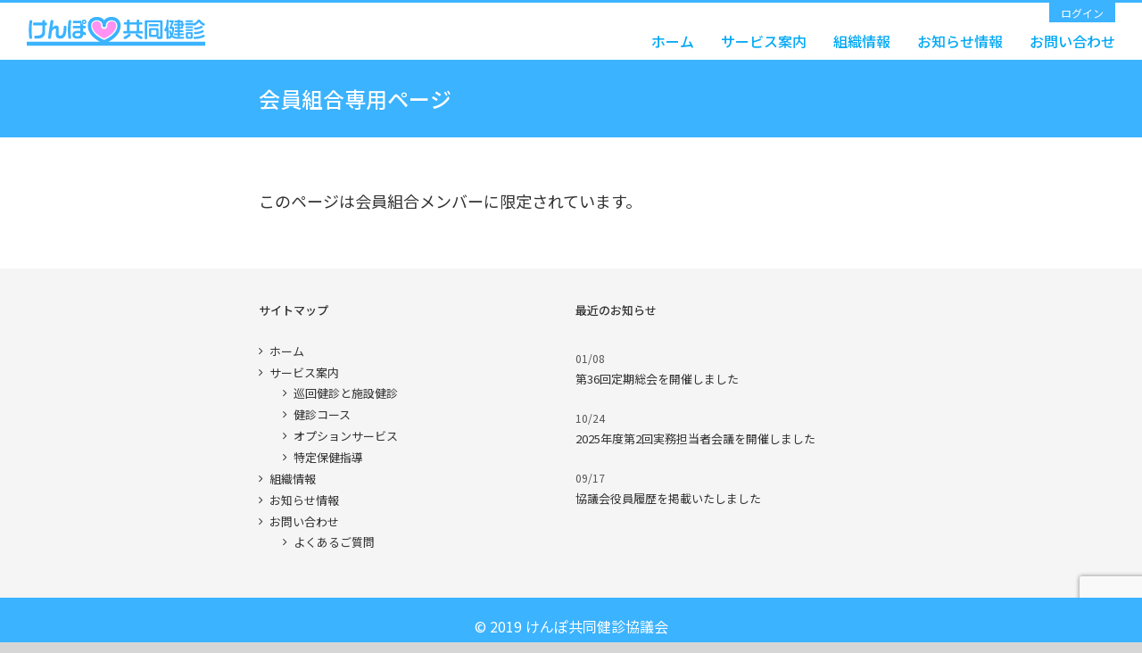

--- FILE ---
content_type: text/html; charset=UTF-8
request_url: https://kyodokenshin.jp/members/
body_size: 12089
content:
<!DOCTYPE html>
<html class="avada-html-layout-wide avada-html-header-position-top" lang="ja" prefix="og: http://ogp.me/ns# fb: http://ogp.me/ns/fb#">
<head>
	<meta http-equiv="X-UA-Compatible" content="IE=edge" />
	<meta http-equiv="Content-Type" content="text/html; charset=utf-8"/>
	<meta name="viewport" content="width=device-width, initial-scale=1" />
	<meta name='robots' content='index, follow, max-image-preview:large, max-snippet:-1, max-video-preview:-1' />
	<style>img:is([sizes="auto" i], [sizes^="auto," i]) { contain-intrinsic-size: 3000px 1500px }</style>
	
	<!-- This site is optimized with the Yoast SEO plugin v26.0 - https://yoast.com/wordpress/plugins/seo/ -->
	<title>会員組合専用ページ - けんぽ共同健診ウェブサイト</title>
	<link rel="canonical" href="https://kyodokenshin.jp/members/" />
	<meta property="og:locale" content="ja_JP" />
	<meta property="og:type" content="article" />
	<meta property="og:title" content="会員組合専用ページ - けんぽ共同健診ウェブサイト" />
	<meta property="og:description" content="このページは会員組合 [...]" />
	<meta property="og:url" content="https://kyodokenshin.jp/members/" />
	<meta property="og:site_name" content="けんぽ共同健診ウェブサイト" />
	<meta property="article:modified_time" content="2026-01-14T06:08:40+00:00" />
	<meta name="twitter:card" content="summary_large_image" />
	<meta name="twitter:label1" content="推定読み取り時間" />
	<meta name="twitter:data1" content="5分" />
	<script type="application/ld+json" class="yoast-schema-graph">{"@context":"https://schema.org","@graph":[{"@type":"WebPage","@id":"https://kyodokenshin.jp/members/","url":"https://kyodokenshin.jp/members/","name":"会員組合専用ページ - けんぽ共同健診ウェブサイト","isPartOf":{"@id":"https://kyodokenshin.jp/#website"},"primaryImageOfPage":{"@id":"https://kyodokenshin.jp/members/#primaryimage"},"image":{"@id":"https://kyodokenshin.jp/members/#primaryimage"},"thumbnailUrl":"https://kyodokenshin.jp/wp-content/uploads/2019/09/img_post_default.png","datePublished":"2019-09-11T16:26:19+00:00","dateModified":"2026-01-14T06:08:40+00:00","breadcrumb":{"@id":"https://kyodokenshin.jp/members/#breadcrumb"},"inLanguage":"ja","potentialAction":[{"@type":"ReadAction","target":["https://kyodokenshin.jp/members/"]}]},{"@type":"ImageObject","inLanguage":"ja","@id":"https://kyodokenshin.jp/members/#primaryimage","url":"https://kyodokenshin.jp/wp-content/uploads/2019/09/img_post_default.png","contentUrl":"https://kyodokenshin.jp/wp-content/uploads/2019/09/img_post_default.png","width":450,"height":300},{"@type":"BreadcrumbList","@id":"https://kyodokenshin.jp/members/#breadcrumb","itemListElement":[{"@type":"ListItem","position":1,"name":"ホーム","item":"https://kyodokenshin.jp/"},{"@type":"ListItem","position":2,"name":"会員組合専用ページ"}]},{"@type":"WebSite","@id":"https://kyodokenshin.jp/#website","url":"https://kyodokenshin.jp/","name":"けんぽ共同健診ウェブサイト","description":"","potentialAction":[{"@type":"SearchAction","target":{"@type":"EntryPoint","urlTemplate":"https://kyodokenshin.jp/?s={search_term_string}"},"query-input":{"@type":"PropertyValueSpecification","valueRequired":true,"valueName":"search_term_string"}}],"inLanguage":"ja"}]}</script>
	<!-- / Yoast SEO plugin. -->


<link rel="alternate" type="application/rss+xml" title="けんぽ共同健診ウェブサイト &raquo; フィード" href="https://kyodokenshin.jp/feed/" />
<link rel="alternate" type="application/rss+xml" title="けんぽ共同健診ウェブサイト &raquo; コメントフィード" href="https://kyodokenshin.jp/comments/feed/" />
					<link rel="shortcut icon" href="https://kyodokenshin.jp/wp-content/uploads/2024/07/favicon64.png" type="image/x-icon" />
		
					<!-- Apple Touch Icon -->
			<link rel="apple-touch-icon" sizes="180x180" href="https://kyodokenshin.jp/wp-content/uploads/2024/07/favicon180.png">
		
					<!-- Android Icon -->
			<link rel="icon" sizes="192x192" href="https://kyodokenshin.jp/wp-content/uploads/2024/07/favicon192.png">
		
					<!-- MS Edge Icon -->
			<meta name="msapplication-TileImage" content="https://kyodokenshin.jp/wp-content/uploads/2024/07/favicon270.png">
									<meta name="description" content="最新のお知らせ  お知らせ一覧を見る    

代行機関よりご案内  

 	2025年度巡回会場一覧　※2026/1/5時点情報
 	2025年度健診申込報告　※2026/1/6時点情報
 	new2025年度保健指導申込報告　※2026/01/07時点情報
    

会議資料  

年間スケジュール 2025年度 年間スケジュール  

第36回定期総会（11月27日） 

 	ご案内"/>
				
		<meta property="og:locale" content="ja_JP"/>
		<meta property="og:type" content="article"/>
		<meta property="og:site_name" content="けんぽ共同健診ウェブサイト"/>
		<meta property="og:title" content="会員組合専用ページ - けんぽ共同健診ウェブサイト"/>
				<meta property="og:description" content="最新のお知らせ  お知らせ一覧を見る    

代行機関よりご案内  

 	2025年度巡回会場一覧　※2026/1/5時点情報
 	2025年度健診申込報告　※2026/1/6時点情報
 	new2025年度保健指導申込報告　※2026/01/07時点情報
    

会議資料  

年間スケジュール 2025年度 年間スケジュール  

第36回定期総会（11月27日） 

 	ご案内"/>
				<meta property="og:url" content="https://kyodokenshin.jp/members/"/>
													<meta property="article:modified_time" content="2026-01-14T06:08:40+00:00"/>
											<meta property="og:image" content="https://kyodokenshin.jp/wp-content/uploads/2019/09/img_post_default.png"/>
		<meta property="og:image:width" content="450"/>
		<meta property="og:image:height" content="300"/>
		<meta property="og:image:type" content="image/png"/>
				<script type="text/javascript">
/* <![CDATA[ */
window._wpemojiSettings = {"baseUrl":"https:\/\/s.w.org\/images\/core\/emoji\/16.0.1\/72x72\/","ext":".png","svgUrl":"https:\/\/s.w.org\/images\/core\/emoji\/16.0.1\/svg\/","svgExt":".svg","source":{"concatemoji":"https:\/\/kyodokenshin.jp\/wp-includes\/js\/wp-emoji-release.min.js?ver=6.8.3"}};
/*! This file is auto-generated */
!function(s,n){var o,i,e;function c(e){try{var t={supportTests:e,timestamp:(new Date).valueOf()};sessionStorage.setItem(o,JSON.stringify(t))}catch(e){}}function p(e,t,n){e.clearRect(0,0,e.canvas.width,e.canvas.height),e.fillText(t,0,0);var t=new Uint32Array(e.getImageData(0,0,e.canvas.width,e.canvas.height).data),a=(e.clearRect(0,0,e.canvas.width,e.canvas.height),e.fillText(n,0,0),new Uint32Array(e.getImageData(0,0,e.canvas.width,e.canvas.height).data));return t.every(function(e,t){return e===a[t]})}function u(e,t){e.clearRect(0,0,e.canvas.width,e.canvas.height),e.fillText(t,0,0);for(var n=e.getImageData(16,16,1,1),a=0;a<n.data.length;a++)if(0!==n.data[a])return!1;return!0}function f(e,t,n,a){switch(t){case"flag":return n(e,"\ud83c\udff3\ufe0f\u200d\u26a7\ufe0f","\ud83c\udff3\ufe0f\u200b\u26a7\ufe0f")?!1:!n(e,"\ud83c\udde8\ud83c\uddf6","\ud83c\udde8\u200b\ud83c\uddf6")&&!n(e,"\ud83c\udff4\udb40\udc67\udb40\udc62\udb40\udc65\udb40\udc6e\udb40\udc67\udb40\udc7f","\ud83c\udff4\u200b\udb40\udc67\u200b\udb40\udc62\u200b\udb40\udc65\u200b\udb40\udc6e\u200b\udb40\udc67\u200b\udb40\udc7f");case"emoji":return!a(e,"\ud83e\udedf")}return!1}function g(e,t,n,a){var r="undefined"!=typeof WorkerGlobalScope&&self instanceof WorkerGlobalScope?new OffscreenCanvas(300,150):s.createElement("canvas"),o=r.getContext("2d",{willReadFrequently:!0}),i=(o.textBaseline="top",o.font="600 32px Arial",{});return e.forEach(function(e){i[e]=t(o,e,n,a)}),i}function t(e){var t=s.createElement("script");t.src=e,t.defer=!0,s.head.appendChild(t)}"undefined"!=typeof Promise&&(o="wpEmojiSettingsSupports",i=["flag","emoji"],n.supports={everything:!0,everythingExceptFlag:!0},e=new Promise(function(e){s.addEventListener("DOMContentLoaded",e,{once:!0})}),new Promise(function(t){var n=function(){try{var e=JSON.parse(sessionStorage.getItem(o));if("object"==typeof e&&"number"==typeof e.timestamp&&(new Date).valueOf()<e.timestamp+604800&&"object"==typeof e.supportTests)return e.supportTests}catch(e){}return null}();if(!n){if("undefined"!=typeof Worker&&"undefined"!=typeof OffscreenCanvas&&"undefined"!=typeof URL&&URL.createObjectURL&&"undefined"!=typeof Blob)try{var e="postMessage("+g.toString()+"("+[JSON.stringify(i),f.toString(),p.toString(),u.toString()].join(",")+"));",a=new Blob([e],{type:"text/javascript"}),r=new Worker(URL.createObjectURL(a),{name:"wpTestEmojiSupports"});return void(r.onmessage=function(e){c(n=e.data),r.terminate(),t(n)})}catch(e){}c(n=g(i,f,p,u))}t(n)}).then(function(e){for(var t in e)n.supports[t]=e[t],n.supports.everything=n.supports.everything&&n.supports[t],"flag"!==t&&(n.supports.everythingExceptFlag=n.supports.everythingExceptFlag&&n.supports[t]);n.supports.everythingExceptFlag=n.supports.everythingExceptFlag&&!n.supports.flag,n.DOMReady=!1,n.readyCallback=function(){n.DOMReady=!0}}).then(function(){return e}).then(function(){var e;n.supports.everything||(n.readyCallback(),(e=n.source||{}).concatemoji?t(e.concatemoji):e.wpemoji&&e.twemoji&&(t(e.twemoji),t(e.wpemoji)))}))}((window,document),window._wpemojiSettings);
/* ]]> */
</script>
<style id='wp-emoji-styles-inline-css' type='text/css'>

	img.wp-smiley, img.emoji {
		display: inline !important;
		border: none !important;
		box-shadow: none !important;
		height: 1em !important;
		width: 1em !important;
		margin: 0 0.07em !important;
		vertical-align: -0.1em !important;
		background: none !important;
		padding: 0 !important;
	}
</style>
<link rel='stylesheet' id='if-menu-site-css-css' href='https://kyodokenshin.jp/wp-content/plugins/if-menu/assets/if-menu-site.css?ver=6.8.3' type='text/css' media='all' />
<link rel='stylesheet' id='wp-members-css' href='https://kyodokenshin.jp/wp-content/plugins/wp-members/assets/css/forms/generic-no-float.min.css?ver=3.5.4.3' type='text/css' media='all' />
<link rel='stylesheet' id='child-style-css' href='https://kyodokenshin.jp/wp-content/themes/Avada-Child-Theme/style.css?ver=6.8.3' type='text/css' media='all' />
<link rel='stylesheet' id='fusion-dynamic-css-css' href='https://kyodokenshin.jp/wp-content/uploads/fusion-styles/9b205c1d011715b1c1cb0c6086bbb4d5.min.css?ver=3.13.3' type='text/css' media='all' />
<script type="text/javascript" src="https://kyodokenshin.jp/wp-includes/js/jquery/jquery.min.js?ver=3.7.1" id="jquery-core-js"></script>
<script type="text/javascript" src="https://kyodokenshin.jp/wp-includes/js/jquery/jquery-migrate.min.js?ver=3.4.1" id="jquery-migrate-js"></script>
<link rel="https://api.w.org/" href="https://kyodokenshin.jp/wp-json/" /><link rel="alternate" title="JSON" type="application/json" href="https://kyodokenshin.jp/wp-json/wp/v2/pages/414" /><link rel="EditURI" type="application/rsd+xml" title="RSD" href="https://kyodokenshin.jp/xmlrpc.php?rsd" />
<meta name="generator" content="WordPress 6.8.3" />
<link rel='shortlink' href='https://kyodokenshin.jp/?p=414' />
<link rel="alternate" title="oEmbed (JSON)" type="application/json+oembed" href="https://kyodokenshin.jp/wp-json/oembed/1.0/embed?url=https%3A%2F%2Fkyodokenshin.jp%2Fmembers%2F" />
<link rel="alternate" title="oEmbed (XML)" type="text/xml+oembed" href="https://kyodokenshin.jp/wp-json/oembed/1.0/embed?url=https%3A%2F%2Fkyodokenshin.jp%2Fmembers%2F&#038;format=xml" />
<style>
		#category-posts-2-internal ul {padding: 0;}
#category-posts-2-internal .cat-post-item img {max-width: initial; max-height: initial; margin: initial;}
#category-posts-2-internal .cat-post-author {margin-bottom: 0;}
#category-posts-2-internal .cat-post-thumbnail {margin: 5px 10px 5px 0;}
#category-posts-2-internal .cat-post-item:before {content: ""; clear: both;}
#category-posts-2-internal .cat-post-excerpt-more {display: inline-block;}
#category-posts-2-internal .cat-post-item {list-style: none; margin: 3px 0 10px; padding: 3px 0;}
#category-posts-2-internal .cat-post-current .cat-post-title {font-weight: bold; text-transform: uppercase;}
#category-posts-2-internal [class*=cat-post-tax] {font-size: 0.85em;}
#category-posts-2-internal [class*=cat-post-tax] * {display:inline-block;}
#category-posts-2-internal .cat-post-item:after {content: ""; display: table;	clear: both;}
#category-posts-2-internal .cat-post-item .cat-post-title {overflow: hidden;text-overflow: ellipsis;white-space: initial;display: -webkit-box;-webkit-line-clamp: 2;-webkit-box-orient: vertical;padding-bottom: 0 !important;}
#category-posts-2-internal .cat-post-item:after {content: ""; display: table;	clear: both;}
#category-posts-2-internal .cat-post-thumbnail {display:block; float:left; margin:5px 10px 5px 0;}
#category-posts-2-internal .cat-post-crop {overflow:hidden;display:block;}
#category-posts-2-internal p {margin:5px 0 0 0}
#category-posts-2-internal li > div {margin:5px 0 0 0; clear:both;}
#category-posts-2-internal .dashicons {vertical-align:middle;}
</style>
		<style type="text/css" id="css-fb-visibility">@media screen and (max-width: 640px){.fusion-no-small-visibility{display:none !important;}body .sm-text-align-center{text-align:center !important;}body .sm-text-align-left{text-align:left !important;}body .sm-text-align-right{text-align:right !important;}body .sm-flex-align-center{justify-content:center !important;}body .sm-flex-align-flex-start{justify-content:flex-start !important;}body .sm-flex-align-flex-end{justify-content:flex-end !important;}body .sm-mx-auto{margin-left:auto !important;margin-right:auto !important;}body .sm-ml-auto{margin-left:auto !important;}body .sm-mr-auto{margin-right:auto !important;}body .fusion-absolute-position-small{position:absolute;top:auto;width:100%;}.awb-sticky.awb-sticky-small{ position: sticky; top: var(--awb-sticky-offset,0); }}@media screen and (min-width: 641px) and (max-width: 1024px){.fusion-no-medium-visibility{display:none !important;}body .md-text-align-center{text-align:center !important;}body .md-text-align-left{text-align:left !important;}body .md-text-align-right{text-align:right !important;}body .md-flex-align-center{justify-content:center !important;}body .md-flex-align-flex-start{justify-content:flex-start !important;}body .md-flex-align-flex-end{justify-content:flex-end !important;}body .md-mx-auto{margin-left:auto !important;margin-right:auto !important;}body .md-ml-auto{margin-left:auto !important;}body .md-mr-auto{margin-right:auto !important;}body .fusion-absolute-position-medium{position:absolute;top:auto;width:100%;}.awb-sticky.awb-sticky-medium{ position: sticky; top: var(--awb-sticky-offset,0); }}@media screen and (min-width: 1025px){.fusion-no-large-visibility{display:none !important;}body .lg-text-align-center{text-align:center !important;}body .lg-text-align-left{text-align:left !important;}body .lg-text-align-right{text-align:right !important;}body .lg-flex-align-center{justify-content:center !important;}body .lg-flex-align-flex-start{justify-content:flex-start !important;}body .lg-flex-align-flex-end{justify-content:flex-end !important;}body .lg-mx-auto{margin-left:auto !important;margin-right:auto !important;}body .lg-ml-auto{margin-left:auto !important;}body .lg-mr-auto{margin-right:auto !important;}body .fusion-absolute-position-large{position:absolute;top:auto;width:100%;}.awb-sticky.awb-sticky-large{ position: sticky; top: var(--awb-sticky-offset,0); }}</style><style type="text/css">.broken_link, a.broken_link {
	text-decoration: line-through;
}</style>		<script type="text/javascript">
			var doc = document.documentElement;
			doc.setAttribute( 'data-useragent', navigator.userAgent );
		</script>
		<!-- Global site tag (gtag.js) - Google Analytics -->
<script async src="https://www.googletagmanager.com/gtag/js?id=UA-153483466-1"></script>
<script>
  window.dataLayer = window.dataLayer || [];
  function gtag(){dataLayer.push(arguments);}
  gtag('js', new Date());

  gtag('config', 'UA-153483466-1');
</script>
	<link href="https://fonts.googleapis.com/css?family=Noto+Sans+JP:400,500,700&display=swap" rel="stylesheet"></head>

<body class="wp-singular page-template-default page page-id-414 page-parent wp-theme-Avada wp-child-theme-Avada-Child-Theme fusion-image-hovers fusion-pagination-sizing fusion-button_type-flat fusion-button_span-yes fusion-button_gradient-linear avada-image-rollover-circle-no avada-image-rollover-no fusion-body ltr no-tablet-sticky-header no-mobile-sticky-header no-mobile-slidingbar no-mobile-totop fusion-disable-outline fusion-sub-menu-fade mobile-logo-pos-center layout-wide-mode avada-has-boxed-modal-shadow- layout-scroll-offset-full avada-has-zero-margin-offset-top fusion-top-header menu-text-align-center mobile-menu-design-modern fusion-show-pagination-text fusion-header-layout-v2 avada-responsive avada-footer-fx-none avada-menu-highlight-style-bottombar fusion-search-form-classic fusion-main-menu-search-dropdown fusion-avatar-square avada-blog-layout-medium avada-blog-archive-layout-medium avada-header-shadow-no avada-menu-icon-position-left avada-has-header-100-width avada-has-breadcrumb-mobile-hidden avada-has-titlebar-bar_and_content avada-header-border-color-full-transparent avada-has-pagination-width_height avada-flyout-menu-direction-fade avada-ec-views-v1" data-awb-post-id="414">
		<a class="skip-link screen-reader-text" href="#content">Skip to content</a>

	<div id="boxed-wrapper">
		
		<div id="wrapper" class="fusion-wrapper">
			<div id="home" style="position:relative;top:-1px;"></div>
							
					
			<header class="fusion-header-wrapper">
				<div class="fusion-header-v2 fusion-logo-alignment fusion-logo-center fusion-sticky-menu- fusion-sticky-logo- fusion-mobile-logo-  fusion-mobile-menu-design-modern">
					
<div class="fusion-secondary-header">
	<div class="fusion-row">
							<div class="fusion-alignright">
				<nav class="fusion-secondary-menu" role="navigation" aria-label="Secondary Menu"><ul id="menu-top-nav" class="menu"><li  id="menu-item-618"  class="menu-item menu-item-type-custom menu-item-object-custom menu-item-618"  data-item-id="618"><a  href="https://kyodokenshin.jp/wp-login.php" class="fusion-bottombar-highlight"><span class="menu-text">ログイン</span></a></li></ul></nav><nav class="fusion-mobile-nav-holder fusion-mobile-menu-text-align-left" aria-label="Secondary Mobile Menu"></nav>			</div>
			</div>
</div>
<div class="fusion-header-sticky-height"></div>
<div class="fusion-header">
	<div class="fusion-row">
					<div class="fusion-logo" data-margin-top="-7px" data-margin-bottom="0" data-margin-left="0px" data-margin-right="0">
			<a class="fusion-logo-link"  href="https://kyodokenshin.jp/" >

						<!-- standard logo -->
			<img src="https://kyodokenshin.jp/wp-content/uploads/2019/11/logo_200w.png" srcset="https://kyodokenshin.jp/wp-content/uploads/2019/11/logo_200w.png 1x" width="200" height="33" alt="けんぽ共同健診ウェブサイト ロゴ" data-retina_logo_url="" class="fusion-standard-logo" />

			
					</a>
		</div>		<nav class="fusion-main-menu" aria-label="Main Menu"><ul id="menu-global-nav" class="fusion-menu"><li  id="menu-item-24"  class="menu-item menu-item-type-post_type menu-item-object-page menu-item-home menu-item-24"  data-item-id="24"><a  href="https://kyodokenshin.jp/" class="fusion-bottombar-highlight"><span class="menu-text">ホーム</span></a></li><li  id="menu-item-218"  class="menu-item menu-item-type-post_type menu-item-object-page menu-item-has-children menu-item-218 fusion-dropdown-menu"  data-item-id="218"><a  href="https://kyodokenshin.jp/service/" class="fusion-bottombar-highlight"><span class="menu-text">サービス案内</span></a><ul class="sub-menu"><li  id="menu-item-321"  class="menu-item menu-item-type-post_type menu-item-object-page menu-item-321 fusion-dropdown-submenu" ><a  href="https://kyodokenshin.jp/service/type/" class="fusion-bottombar-highlight"><span>巡回健診と施設健診</span></a></li><li  id="menu-item-322"  class="menu-item menu-item-type-post_type menu-item-object-page menu-item-322 fusion-dropdown-submenu" ><a  href="https://kyodokenshin.jp/service/course/" class="fusion-bottombar-highlight"><span>健診コース</span></a></li><li  id="menu-item-323"  class="menu-item menu-item-type-post_type menu-item-object-page menu-item-323 fusion-dropdown-submenu" ><a  href="https://kyodokenshin.jp/service/option/" class="fusion-bottombar-highlight"><span>オプションサービス</span></a></li><li  id="menu-item-3046"  class="menu-item menu-item-type-post_type menu-item-object-page menu-item-3046 fusion-dropdown-submenu" ><a  href="https://kyodokenshin.jp/service/tokuho/" class="fusion-bottombar-highlight"><span>特定保健指導</span></a></li></ul></li><li  id="menu-item-320"  class="menu-item menu-item-type-post_type menu-item-object-page menu-item-320"  data-item-id="320"><a  href="https://kyodokenshin.jp/outline/" class="fusion-bottombar-highlight"><span class="menu-text">組織情報</span></a></li><li  id="menu-item-564"  class="menu-item menu-item-type-post_type menu-item-object-page menu-item-564"  data-item-id="564"><a  href="https://kyodokenshin.jp/news/" class="fusion-bottombar-highlight"><span class="menu-text">お知らせ情報</span></a></li><li  id="menu-item-28"  class="menu-item menu-item-type-post_type menu-item-object-page menu-item-has-children menu-item-28 fusion-dropdown-menu"  data-item-id="28"><a  href="https://kyodokenshin.jp/contact/" class="fusion-bottombar-highlight"><span class="menu-text">お問い合わせ</span></a><ul class="sub-menu"><li  id="menu-item-567"  class="menu-item menu-item-type-post_type menu-item-object-page menu-item-567 fusion-dropdown-submenu" ><a  href="https://kyodokenshin.jp/contact/faq/" class="fusion-bottombar-highlight"><span>よくあるご質問</span></a></li></ul></li></ul></nav>	<div class="fusion-mobile-menu-icons">
							<a href="#" class="fusion-icon awb-icon-bars" aria-label="Toggle mobile menu" aria-expanded="false"></a>
		
		
		
			</div>

<nav class="fusion-mobile-nav-holder fusion-mobile-menu-text-align-left" aria-label="Main Menu Mobile"></nav>

					</div>
</div>
				</div>
				<div class="fusion-clearfix"></div>
			</header>
								
							<div id="sliders-container" class="fusion-slider-visibility">
					</div>
				
					
							
			<section class="avada-page-titlebar-wrapper" aria-label="ページタイトルバー">
	<div class="fusion-page-title-bar fusion-page-title-bar-breadcrumbs fusion-page-title-bar-left">
		<div class="fusion-page-title-row">
			<div class="fusion-page-title-wrapper">
				<div class="fusion-page-title-captions">

																							<h1 class="entry-title">会員組合専用ページ</h1>

											
					
				</div>

													
			</div>
		</div>
	</div>
</section>

						<main id="main" class="clearfix ">
				<div class="fusion-row" style="">
<section id="content" style="width: 100%;">
					<div id="post-414" class="post-414 page type-page status-publish has-post-thumbnail hentry">
			<span class="entry-title rich-snippet-hidden">会員組合専用ページ</span><span class="vcard rich-snippet-hidden"><span class="fn"><a href="https://kyodokenshin.jp/author/kenpo/" title="kenpo の投稿" rel="author">kenpo</a></span></span><span class="updated rich-snippet-hidden">2026-01-14T06:08:40+00:00</span>
			
			<div class="post-content">
				<div id="wpmem_restricted_msg"><p>このページは会員組合メンバーに限定されています。</p></div>							</div>
																													</div>
	</section>
						
					</div>  <!-- fusion-row -->
				</main>  <!-- #main -->
				
				
								
					
		<div class="fusion-footer">
					
	<footer class="fusion-footer-widget-area fusion-widget-area">
		<div class="fusion-row">
			<div class="fusion-columns fusion-columns-2 fusion-widget-area">
				
																									<div class="fusion-column col-lg-6 col-md-6 col-sm-6">
							<section id="nav_menu-3" class="fusion-footer-widget-column widget widget_nav_menu"><h4 class="widget-title">サイトマップ</h4><div class="menu-global-nav-container"><ul id="menu-global-nav-1" class="menu"><li class="menu-item menu-item-type-post_type menu-item-object-page menu-item-home menu-item-24"><a href="https://kyodokenshin.jp/">ホーム</a></li>
<li class="menu-item menu-item-type-post_type menu-item-object-page menu-item-has-children menu-item-218"><a href="https://kyodokenshin.jp/service/">サービス案内</a>
<ul class="sub-menu">
	<li class="menu-item menu-item-type-post_type menu-item-object-page menu-item-321"><a href="https://kyodokenshin.jp/service/type/">巡回健診と施設健診</a></li>
	<li class="menu-item menu-item-type-post_type menu-item-object-page menu-item-322"><a href="https://kyodokenshin.jp/service/course/">健診コース</a></li>
	<li class="menu-item menu-item-type-post_type menu-item-object-page menu-item-323"><a href="https://kyodokenshin.jp/service/option/">オプションサービス</a></li>
	<li class="menu-item menu-item-type-post_type menu-item-object-page menu-item-3046"><a href="https://kyodokenshin.jp/service/tokuho/">特定保健指導</a></li>
</ul>
</li>
<li class="menu-item menu-item-type-post_type menu-item-object-page menu-item-320"><a href="https://kyodokenshin.jp/outline/">組織情報</a></li>
<li class="menu-item menu-item-type-post_type menu-item-object-page menu-item-564"><a href="https://kyodokenshin.jp/news/">お知らせ情報</a></li>
<li class="menu-item menu-item-type-post_type menu-item-object-page menu-item-has-children menu-item-28"><a href="https://kyodokenshin.jp/contact/">お問い合わせ</a>
<ul class="sub-menu">
	<li class="menu-item menu-item-type-post_type menu-item-object-page menu-item-567"><a href="https://kyodokenshin.jp/contact/faq/">よくあるご質問</a></li>
</ul>
</li>
</ul></div><div style="clear:both;"></div></section>																					</div>
																										<div class="fusion-column fusion-column-last col-lg-6 col-md-6 col-sm-6">
							<section id="category-posts-2" class="fusion-footer-widget-column widget cat-post-widget"><h4 class="widget-title">最近のお知らせ</h4><ul id="category-posts-2-internal" class="category-posts-internal">
<li class='cat-post-item'><div><span class="cat-post-date post-date">01/08</span><br>
<a class="cat-post-title" href="https://kyodokenshin.jp/news/%e7%ac%ac36%e5%9b%9e%e5%ae%9a%e6%9c%9f%e7%b7%8f%e4%bc%9a%e3%82%92%e9%96%8b%e5%82%ac%e3%81%97%e3%81%be%e3%81%97%e3%81%9f/" rel="bookmark">第36回定期総会を開催しました</a></div></li><li class='cat-post-item'><div><span class="cat-post-date post-date">10/24</span><br>
<a class="cat-post-title" href="https://kyodokenshin.jp/news/2025%e5%b9%b4%e5%ba%a6%e7%ac%ac2%e5%9b%9e%e5%ae%9f%e5%8b%99%e6%8b%85%e5%bd%93%e8%80%85%e4%bc%9a%e8%ad%b0%e3%82%92%e9%96%8b%e5%82%ac%e3%81%97%e3%81%be%e3%81%97%e3%81%9f/" rel="bookmark">2025年度第2回実務担当者会議を開催しました</a></div></li><li class='cat-post-item'><div><span class="cat-post-date post-date">09/17</span><br>
<a class="cat-post-title" href="https://kyodokenshin.jp/news/%e5%8d%94%e8%ad%b0%e4%bc%9a%e5%bd%b9%e5%93%a1%e5%b1%a5%e6%ad%b4%e3%82%92%e6%8e%b2%e8%bc%89%e3%81%84%e3%81%9f%e3%81%97%e3%81%be%e3%81%97%e3%81%9f/" rel="bookmark">協議会役員履歴を掲載いたしました</a></div></li></ul>
<div style="clear:both;"></div></section>																					</div>
																																													
				<div class="fusion-clearfix"></div>
			</div> <!-- fusion-columns -->
		</div> <!-- fusion-row -->
	</footer> <!-- fusion-footer-widget-area -->

	
	<footer id="footer" class="fusion-footer-copyright-area fusion-footer-copyright-center">
		<div class="fusion-row">
			<div class="fusion-copyright-content">

				<div class="fusion-copyright-notice">
		<div>
		© 2019 けんぽ共同健診協議会	</div>
</div>
<div class="fusion-social-links-footer">
	</div>

			</div> <!-- fusion-fusion-copyright-content -->
		</div> <!-- fusion-row -->
	</footer> <!-- #footer -->
		</div> <!-- fusion-footer -->

		
																</div> <!-- wrapper -->
		</div> <!-- #boxed-wrapper -->
				<a class="fusion-one-page-text-link fusion-page-load-link" tabindex="-1" href="#" aria-hidden="true">Page load link</a>

		<div class="avada-footer-scripts">
			<script type="speculationrules">
{"prefetch":[{"source":"document","where":{"and":[{"href_matches":"\/*"},{"not":{"href_matches":["\/wp-*.php","\/wp-admin\/*","\/wp-content\/uploads\/*","\/wp-content\/*","\/wp-content\/plugins\/*","\/wp-content\/themes\/Avada-Child-Theme\/*","\/wp-content\/themes\/Avada\/*","\/*\\?(.+)"]}},{"not":{"selector_matches":"a[rel~=\"nofollow\"]"}},{"not":{"selector_matches":".no-prefetch, .no-prefetch a"}}]},"eagerness":"conservative"}]}
</script>
<style id='global-styles-inline-css' type='text/css'>
:root{--wp--preset--aspect-ratio--square: 1;--wp--preset--aspect-ratio--4-3: 4/3;--wp--preset--aspect-ratio--3-4: 3/4;--wp--preset--aspect-ratio--3-2: 3/2;--wp--preset--aspect-ratio--2-3: 2/3;--wp--preset--aspect-ratio--16-9: 16/9;--wp--preset--aspect-ratio--9-16: 9/16;--wp--preset--color--black: #000000;--wp--preset--color--cyan-bluish-gray: #abb8c3;--wp--preset--color--white: #ffffff;--wp--preset--color--pale-pink: #f78da7;--wp--preset--color--vivid-red: #cf2e2e;--wp--preset--color--luminous-vivid-orange: #ff6900;--wp--preset--color--luminous-vivid-amber: #fcb900;--wp--preset--color--light-green-cyan: #7bdcb5;--wp--preset--color--vivid-green-cyan: #00d084;--wp--preset--color--pale-cyan-blue: #8ed1fc;--wp--preset--color--vivid-cyan-blue: #0693e3;--wp--preset--color--vivid-purple: #9b51e0;--wp--preset--color--awb-color-1: rgba(255,255,255,1);--wp--preset--color--awb-color-2: rgba(246,246,246,1);--wp--preset--color--awb-color-3: rgba(235,234,234,1);--wp--preset--color--awb-color-4: rgba(160,206,78,1);--wp--preset--color--awb-color-5: rgba(59,179,255,1);--wp--preset--color--awb-color-6: rgba(3,169,244,1);--wp--preset--color--awb-color-7: rgba(116,116,116,1);--wp--preset--color--awb-color-8: rgba(51,51,51,1);--wp--preset--color--awb-color-custom-10: rgba(101,188,123,1);--wp--preset--color--awb-color-custom-11: rgba(224,222,222,1);--wp--preset--color--awb-color-custom-12: rgba(235,234,234,0.8);--wp--preset--color--awb-color-custom-13: rgba(232,232,232,1);--wp--preset--color--awb-color-custom-14: rgba(190,189,189,1);--wp--preset--gradient--vivid-cyan-blue-to-vivid-purple: linear-gradient(135deg,rgba(6,147,227,1) 0%,rgb(155,81,224) 100%);--wp--preset--gradient--light-green-cyan-to-vivid-green-cyan: linear-gradient(135deg,rgb(122,220,180) 0%,rgb(0,208,130) 100%);--wp--preset--gradient--luminous-vivid-amber-to-luminous-vivid-orange: linear-gradient(135deg,rgba(252,185,0,1) 0%,rgba(255,105,0,1) 100%);--wp--preset--gradient--luminous-vivid-orange-to-vivid-red: linear-gradient(135deg,rgba(255,105,0,1) 0%,rgb(207,46,46) 100%);--wp--preset--gradient--very-light-gray-to-cyan-bluish-gray: linear-gradient(135deg,rgb(238,238,238) 0%,rgb(169,184,195) 100%);--wp--preset--gradient--cool-to-warm-spectrum: linear-gradient(135deg,rgb(74,234,220) 0%,rgb(151,120,209) 20%,rgb(207,42,186) 40%,rgb(238,44,130) 60%,rgb(251,105,98) 80%,rgb(254,248,76) 100%);--wp--preset--gradient--blush-light-purple: linear-gradient(135deg,rgb(255,206,236) 0%,rgb(152,150,240) 100%);--wp--preset--gradient--blush-bordeaux: linear-gradient(135deg,rgb(254,205,165) 0%,rgb(254,45,45) 50%,rgb(107,0,62) 100%);--wp--preset--gradient--luminous-dusk: linear-gradient(135deg,rgb(255,203,112) 0%,rgb(199,81,192) 50%,rgb(65,88,208) 100%);--wp--preset--gradient--pale-ocean: linear-gradient(135deg,rgb(255,245,203) 0%,rgb(182,227,212) 50%,rgb(51,167,181) 100%);--wp--preset--gradient--electric-grass: linear-gradient(135deg,rgb(202,248,128) 0%,rgb(113,206,126) 100%);--wp--preset--gradient--midnight: linear-gradient(135deg,rgb(2,3,129) 0%,rgb(40,116,252) 100%);--wp--preset--font-size--small: 13.5px;--wp--preset--font-size--medium: 20px;--wp--preset--font-size--large: 27px;--wp--preset--font-size--x-large: 42px;--wp--preset--font-size--normal: 18px;--wp--preset--font-size--xlarge: 36px;--wp--preset--font-size--huge: 54px;--wp--preset--spacing--20: 0.44rem;--wp--preset--spacing--30: 0.67rem;--wp--preset--spacing--40: 1rem;--wp--preset--spacing--50: 1.5rem;--wp--preset--spacing--60: 2.25rem;--wp--preset--spacing--70: 3.38rem;--wp--preset--spacing--80: 5.06rem;--wp--preset--shadow--natural: 6px 6px 9px rgba(0, 0, 0, 0.2);--wp--preset--shadow--deep: 12px 12px 50px rgba(0, 0, 0, 0.4);--wp--preset--shadow--sharp: 6px 6px 0px rgba(0, 0, 0, 0.2);--wp--preset--shadow--outlined: 6px 6px 0px -3px rgba(255, 255, 255, 1), 6px 6px rgba(0, 0, 0, 1);--wp--preset--shadow--crisp: 6px 6px 0px rgba(0, 0, 0, 1);}:where(.is-layout-flex){gap: 0.5em;}:where(.is-layout-grid){gap: 0.5em;}body .is-layout-flex{display: flex;}.is-layout-flex{flex-wrap: wrap;align-items: center;}.is-layout-flex > :is(*, div){margin: 0;}body .is-layout-grid{display: grid;}.is-layout-grid > :is(*, div){margin: 0;}:where(.wp-block-columns.is-layout-flex){gap: 2em;}:where(.wp-block-columns.is-layout-grid){gap: 2em;}:where(.wp-block-post-template.is-layout-flex){gap: 1.25em;}:where(.wp-block-post-template.is-layout-grid){gap: 1.25em;}.has-black-color{color: var(--wp--preset--color--black) !important;}.has-cyan-bluish-gray-color{color: var(--wp--preset--color--cyan-bluish-gray) !important;}.has-white-color{color: var(--wp--preset--color--white) !important;}.has-pale-pink-color{color: var(--wp--preset--color--pale-pink) !important;}.has-vivid-red-color{color: var(--wp--preset--color--vivid-red) !important;}.has-luminous-vivid-orange-color{color: var(--wp--preset--color--luminous-vivid-orange) !important;}.has-luminous-vivid-amber-color{color: var(--wp--preset--color--luminous-vivid-amber) !important;}.has-light-green-cyan-color{color: var(--wp--preset--color--light-green-cyan) !important;}.has-vivid-green-cyan-color{color: var(--wp--preset--color--vivid-green-cyan) !important;}.has-pale-cyan-blue-color{color: var(--wp--preset--color--pale-cyan-blue) !important;}.has-vivid-cyan-blue-color{color: var(--wp--preset--color--vivid-cyan-blue) !important;}.has-vivid-purple-color{color: var(--wp--preset--color--vivid-purple) !important;}.has-black-background-color{background-color: var(--wp--preset--color--black) !important;}.has-cyan-bluish-gray-background-color{background-color: var(--wp--preset--color--cyan-bluish-gray) !important;}.has-white-background-color{background-color: var(--wp--preset--color--white) !important;}.has-pale-pink-background-color{background-color: var(--wp--preset--color--pale-pink) !important;}.has-vivid-red-background-color{background-color: var(--wp--preset--color--vivid-red) !important;}.has-luminous-vivid-orange-background-color{background-color: var(--wp--preset--color--luminous-vivid-orange) !important;}.has-luminous-vivid-amber-background-color{background-color: var(--wp--preset--color--luminous-vivid-amber) !important;}.has-light-green-cyan-background-color{background-color: var(--wp--preset--color--light-green-cyan) !important;}.has-vivid-green-cyan-background-color{background-color: var(--wp--preset--color--vivid-green-cyan) !important;}.has-pale-cyan-blue-background-color{background-color: var(--wp--preset--color--pale-cyan-blue) !important;}.has-vivid-cyan-blue-background-color{background-color: var(--wp--preset--color--vivid-cyan-blue) !important;}.has-vivid-purple-background-color{background-color: var(--wp--preset--color--vivid-purple) !important;}.has-black-border-color{border-color: var(--wp--preset--color--black) !important;}.has-cyan-bluish-gray-border-color{border-color: var(--wp--preset--color--cyan-bluish-gray) !important;}.has-white-border-color{border-color: var(--wp--preset--color--white) !important;}.has-pale-pink-border-color{border-color: var(--wp--preset--color--pale-pink) !important;}.has-vivid-red-border-color{border-color: var(--wp--preset--color--vivid-red) !important;}.has-luminous-vivid-orange-border-color{border-color: var(--wp--preset--color--luminous-vivid-orange) !important;}.has-luminous-vivid-amber-border-color{border-color: var(--wp--preset--color--luminous-vivid-amber) !important;}.has-light-green-cyan-border-color{border-color: var(--wp--preset--color--light-green-cyan) !important;}.has-vivid-green-cyan-border-color{border-color: var(--wp--preset--color--vivid-green-cyan) !important;}.has-pale-cyan-blue-border-color{border-color: var(--wp--preset--color--pale-cyan-blue) !important;}.has-vivid-cyan-blue-border-color{border-color: var(--wp--preset--color--vivid-cyan-blue) !important;}.has-vivid-purple-border-color{border-color: var(--wp--preset--color--vivid-purple) !important;}.has-vivid-cyan-blue-to-vivid-purple-gradient-background{background: var(--wp--preset--gradient--vivid-cyan-blue-to-vivid-purple) !important;}.has-light-green-cyan-to-vivid-green-cyan-gradient-background{background: var(--wp--preset--gradient--light-green-cyan-to-vivid-green-cyan) !important;}.has-luminous-vivid-amber-to-luminous-vivid-orange-gradient-background{background: var(--wp--preset--gradient--luminous-vivid-amber-to-luminous-vivid-orange) !important;}.has-luminous-vivid-orange-to-vivid-red-gradient-background{background: var(--wp--preset--gradient--luminous-vivid-orange-to-vivid-red) !important;}.has-very-light-gray-to-cyan-bluish-gray-gradient-background{background: var(--wp--preset--gradient--very-light-gray-to-cyan-bluish-gray) !important;}.has-cool-to-warm-spectrum-gradient-background{background: var(--wp--preset--gradient--cool-to-warm-spectrum) !important;}.has-blush-light-purple-gradient-background{background: var(--wp--preset--gradient--blush-light-purple) !important;}.has-blush-bordeaux-gradient-background{background: var(--wp--preset--gradient--blush-bordeaux) !important;}.has-luminous-dusk-gradient-background{background: var(--wp--preset--gradient--luminous-dusk) !important;}.has-pale-ocean-gradient-background{background: var(--wp--preset--gradient--pale-ocean) !important;}.has-electric-grass-gradient-background{background: var(--wp--preset--gradient--electric-grass) !important;}.has-midnight-gradient-background{background: var(--wp--preset--gradient--midnight) !important;}.has-small-font-size{font-size: var(--wp--preset--font-size--small) !important;}.has-medium-font-size{font-size: var(--wp--preset--font-size--medium) !important;}.has-large-font-size{font-size: var(--wp--preset--font-size--large) !important;}.has-x-large-font-size{font-size: var(--wp--preset--font-size--x-large) !important;}
:where(.wp-block-post-template.is-layout-flex){gap: 1.25em;}:where(.wp-block-post-template.is-layout-grid){gap: 1.25em;}
:where(.wp-block-columns.is-layout-flex){gap: 2em;}:where(.wp-block-columns.is-layout-grid){gap: 2em;}
:root :where(.wp-block-pullquote){font-size: 1.5em;line-height: 1.6;}
</style>
<link rel='stylesheet' id='wp-block-library-css' href='https://kyodokenshin.jp/wp-includes/css/dist/block-library/style.min.css?ver=6.8.3' type='text/css' media='all' />
<style id='wp-block-library-theme-inline-css' type='text/css'>
.wp-block-audio :where(figcaption){color:#555;font-size:13px;text-align:center}.is-dark-theme .wp-block-audio :where(figcaption){color:#ffffffa6}.wp-block-audio{margin:0 0 1em}.wp-block-code{border:1px solid #ccc;border-radius:4px;font-family:Menlo,Consolas,monaco,monospace;padding:.8em 1em}.wp-block-embed :where(figcaption){color:#555;font-size:13px;text-align:center}.is-dark-theme .wp-block-embed :where(figcaption){color:#ffffffa6}.wp-block-embed{margin:0 0 1em}.blocks-gallery-caption{color:#555;font-size:13px;text-align:center}.is-dark-theme .blocks-gallery-caption{color:#ffffffa6}:root :where(.wp-block-image figcaption){color:#555;font-size:13px;text-align:center}.is-dark-theme :root :where(.wp-block-image figcaption){color:#ffffffa6}.wp-block-image{margin:0 0 1em}.wp-block-pullquote{border-bottom:4px solid;border-top:4px solid;color:currentColor;margin-bottom:1.75em}.wp-block-pullquote cite,.wp-block-pullquote footer,.wp-block-pullquote__citation{color:currentColor;font-size:.8125em;font-style:normal;text-transform:uppercase}.wp-block-quote{border-left:.25em solid;margin:0 0 1.75em;padding-left:1em}.wp-block-quote cite,.wp-block-quote footer{color:currentColor;font-size:.8125em;font-style:normal;position:relative}.wp-block-quote:where(.has-text-align-right){border-left:none;border-right:.25em solid;padding-left:0;padding-right:1em}.wp-block-quote:where(.has-text-align-center){border:none;padding-left:0}.wp-block-quote.is-large,.wp-block-quote.is-style-large,.wp-block-quote:where(.is-style-plain){border:none}.wp-block-search .wp-block-search__label{font-weight:700}.wp-block-search__button{border:1px solid #ccc;padding:.375em .625em}:where(.wp-block-group.has-background){padding:1.25em 2.375em}.wp-block-separator.has-css-opacity{opacity:.4}.wp-block-separator{border:none;border-bottom:2px solid;margin-left:auto;margin-right:auto}.wp-block-separator.has-alpha-channel-opacity{opacity:1}.wp-block-separator:not(.is-style-wide):not(.is-style-dots){width:100px}.wp-block-separator.has-background:not(.is-style-dots){border-bottom:none;height:1px}.wp-block-separator.has-background:not(.is-style-wide):not(.is-style-dots){height:2px}.wp-block-table{margin:0 0 1em}.wp-block-table td,.wp-block-table th{word-break:normal}.wp-block-table :where(figcaption){color:#555;font-size:13px;text-align:center}.is-dark-theme .wp-block-table :where(figcaption){color:#ffffffa6}.wp-block-video :where(figcaption){color:#555;font-size:13px;text-align:center}.is-dark-theme .wp-block-video :where(figcaption){color:#ffffffa6}.wp-block-video{margin:0 0 1em}:root :where(.wp-block-template-part.has-background){margin-bottom:0;margin-top:0;padding:1.25em 2.375em}
</style>
<style id='classic-theme-styles-inline-css' type='text/css'>
/*! This file is auto-generated */
.wp-block-button__link{color:#fff;background-color:#32373c;border-radius:9999px;box-shadow:none;text-decoration:none;padding:calc(.667em + 2px) calc(1.333em + 2px);font-size:1.125em}.wp-block-file__button{background:#32373c;color:#fff;text-decoration:none}
</style>
<script type="text/javascript" src="https://kyodokenshin.jp/wp-includes/js/dist/hooks.min.js?ver=4d63a3d491d11ffd8ac6" id="wp-hooks-js"></script>
<script type="text/javascript" src="https://kyodokenshin.jp/wp-includes/js/dist/i18n.min.js?ver=5e580eb46a90c2b997e6" id="wp-i18n-js"></script>
<script type="text/javascript" id="wp-i18n-js-after">
/* <![CDATA[ */
wp.i18n.setLocaleData( { 'text direction\u0004ltr': [ 'ltr' ] } );
/* ]]> */
</script>
<script type="text/javascript" src="https://kyodokenshin.jp/wp-content/plugins/contact-form-7/includes/swv/js/index.js?ver=6.1.2" id="swv-js"></script>
<script type="text/javascript" id="contact-form-7-js-translations">
/* <![CDATA[ */
( function( domain, translations ) {
	var localeData = translations.locale_data[ domain ] || translations.locale_data.messages;
	localeData[""].domain = domain;
	wp.i18n.setLocaleData( localeData, domain );
} )( "contact-form-7", {"translation-revision-date":"2025-09-30 07:44:19+0000","generator":"GlotPress\/4.0.1","domain":"messages","locale_data":{"messages":{"":{"domain":"messages","plural-forms":"nplurals=1; plural=0;","lang":"ja_JP"},"This contact form is placed in the wrong place.":["\u3053\u306e\u30b3\u30f3\u30bf\u30af\u30c8\u30d5\u30a9\u30fc\u30e0\u306f\u9593\u9055\u3063\u305f\u4f4d\u7f6e\u306b\u7f6e\u304b\u308c\u3066\u3044\u307e\u3059\u3002"],"Error:":["\u30a8\u30e9\u30fc:"]}},"comment":{"reference":"includes\/js\/index.js"}} );
/* ]]> */
</script>
<script type="text/javascript" id="contact-form-7-js-before">
/* <![CDATA[ */
var wpcf7 = {
    "api": {
        "root": "https:\/\/kyodokenshin.jp\/wp-json\/",
        "namespace": "contact-form-7\/v1"
    }
};
/* ]]> */
</script>
<script type="text/javascript" src="https://kyodokenshin.jp/wp-content/plugins/contact-form-7/includes/js/index.js?ver=6.1.2" id="contact-form-7-js"></script>
<script type="text/javascript" src="https://www.google.com/recaptcha/api.js?render=6LdL9LshAAAAACB8iftQFG6e-bn-VGJPdmTgZZVU&amp;ver=3.0" id="google-recaptcha-js"></script>
<script type="text/javascript" src="https://kyodokenshin.jp/wp-includes/js/dist/vendor/wp-polyfill.min.js?ver=3.15.0" id="wp-polyfill-js"></script>
<script type="text/javascript" id="wpcf7-recaptcha-js-before">
/* <![CDATA[ */
var wpcf7_recaptcha = {
    "sitekey": "6LdL9LshAAAAACB8iftQFG6e-bn-VGJPdmTgZZVU",
    "actions": {
        "homepage": "homepage",
        "contactform": "contactform"
    }
};
/* ]]> */
</script>
<script type="text/javascript" src="https://kyodokenshin.jp/wp-content/plugins/contact-form-7/modules/recaptcha/index.js?ver=6.1.2" id="wpcf7-recaptcha-js"></script>
<script type="text/javascript" src="https://kyodokenshin.jp/wp-content/uploads/fusion-scripts/ac097f2997db44f86539837276bf5db8.min.js?ver=3.13.3" id="fusion-scripts-js"></script>
				<script type="text/javascript">
				jQuery( document ).ready( function() {
					var ajaxurl = 'https://kyodokenshin.jp/wp-admin/admin-ajax.php';
					if ( 0 < jQuery( '.fusion-login-nonce' ).length ) {
						jQuery.get( ajaxurl, { 'action': 'fusion_login_nonce' }, function( response ) {
							jQuery( '.fusion-login-nonce' ).html( response );
						});
					}
				});
				</script>
						</div>

			<section class="to-top-container to-top-right" aria-labelledby="awb-to-top-label">
		<a href="#" id="toTop" class="fusion-top-top-link">
			<span id="awb-to-top-label" class="screen-reader-text">Go to Top</span>

					</a>
	</section>
		</body>
</html>


--- FILE ---
content_type: text/html; charset=utf-8
request_url: https://www.google.com/recaptcha/api2/anchor?ar=1&k=6LdL9LshAAAAACB8iftQFG6e-bn-VGJPdmTgZZVU&co=aHR0cHM6Ly9reW9kb2tlbnNoaW4uanA6NDQz&hl=en&v=PoyoqOPhxBO7pBk68S4YbpHZ&size=invisible&anchor-ms=20000&execute-ms=30000&cb=hpg9ijhqx8pt
body_size: 48785
content:
<!DOCTYPE HTML><html dir="ltr" lang="en"><head><meta http-equiv="Content-Type" content="text/html; charset=UTF-8">
<meta http-equiv="X-UA-Compatible" content="IE=edge">
<title>reCAPTCHA</title>
<style type="text/css">
/* cyrillic-ext */
@font-face {
  font-family: 'Roboto';
  font-style: normal;
  font-weight: 400;
  font-stretch: 100%;
  src: url(//fonts.gstatic.com/s/roboto/v48/KFO7CnqEu92Fr1ME7kSn66aGLdTylUAMa3GUBHMdazTgWw.woff2) format('woff2');
  unicode-range: U+0460-052F, U+1C80-1C8A, U+20B4, U+2DE0-2DFF, U+A640-A69F, U+FE2E-FE2F;
}
/* cyrillic */
@font-face {
  font-family: 'Roboto';
  font-style: normal;
  font-weight: 400;
  font-stretch: 100%;
  src: url(//fonts.gstatic.com/s/roboto/v48/KFO7CnqEu92Fr1ME7kSn66aGLdTylUAMa3iUBHMdazTgWw.woff2) format('woff2');
  unicode-range: U+0301, U+0400-045F, U+0490-0491, U+04B0-04B1, U+2116;
}
/* greek-ext */
@font-face {
  font-family: 'Roboto';
  font-style: normal;
  font-weight: 400;
  font-stretch: 100%;
  src: url(//fonts.gstatic.com/s/roboto/v48/KFO7CnqEu92Fr1ME7kSn66aGLdTylUAMa3CUBHMdazTgWw.woff2) format('woff2');
  unicode-range: U+1F00-1FFF;
}
/* greek */
@font-face {
  font-family: 'Roboto';
  font-style: normal;
  font-weight: 400;
  font-stretch: 100%;
  src: url(//fonts.gstatic.com/s/roboto/v48/KFO7CnqEu92Fr1ME7kSn66aGLdTylUAMa3-UBHMdazTgWw.woff2) format('woff2');
  unicode-range: U+0370-0377, U+037A-037F, U+0384-038A, U+038C, U+038E-03A1, U+03A3-03FF;
}
/* math */
@font-face {
  font-family: 'Roboto';
  font-style: normal;
  font-weight: 400;
  font-stretch: 100%;
  src: url(//fonts.gstatic.com/s/roboto/v48/KFO7CnqEu92Fr1ME7kSn66aGLdTylUAMawCUBHMdazTgWw.woff2) format('woff2');
  unicode-range: U+0302-0303, U+0305, U+0307-0308, U+0310, U+0312, U+0315, U+031A, U+0326-0327, U+032C, U+032F-0330, U+0332-0333, U+0338, U+033A, U+0346, U+034D, U+0391-03A1, U+03A3-03A9, U+03B1-03C9, U+03D1, U+03D5-03D6, U+03F0-03F1, U+03F4-03F5, U+2016-2017, U+2034-2038, U+203C, U+2040, U+2043, U+2047, U+2050, U+2057, U+205F, U+2070-2071, U+2074-208E, U+2090-209C, U+20D0-20DC, U+20E1, U+20E5-20EF, U+2100-2112, U+2114-2115, U+2117-2121, U+2123-214F, U+2190, U+2192, U+2194-21AE, U+21B0-21E5, U+21F1-21F2, U+21F4-2211, U+2213-2214, U+2216-22FF, U+2308-230B, U+2310, U+2319, U+231C-2321, U+2336-237A, U+237C, U+2395, U+239B-23B7, U+23D0, U+23DC-23E1, U+2474-2475, U+25AF, U+25B3, U+25B7, U+25BD, U+25C1, U+25CA, U+25CC, U+25FB, U+266D-266F, U+27C0-27FF, U+2900-2AFF, U+2B0E-2B11, U+2B30-2B4C, U+2BFE, U+3030, U+FF5B, U+FF5D, U+1D400-1D7FF, U+1EE00-1EEFF;
}
/* symbols */
@font-face {
  font-family: 'Roboto';
  font-style: normal;
  font-weight: 400;
  font-stretch: 100%;
  src: url(//fonts.gstatic.com/s/roboto/v48/KFO7CnqEu92Fr1ME7kSn66aGLdTylUAMaxKUBHMdazTgWw.woff2) format('woff2');
  unicode-range: U+0001-000C, U+000E-001F, U+007F-009F, U+20DD-20E0, U+20E2-20E4, U+2150-218F, U+2190, U+2192, U+2194-2199, U+21AF, U+21E6-21F0, U+21F3, U+2218-2219, U+2299, U+22C4-22C6, U+2300-243F, U+2440-244A, U+2460-24FF, U+25A0-27BF, U+2800-28FF, U+2921-2922, U+2981, U+29BF, U+29EB, U+2B00-2BFF, U+4DC0-4DFF, U+FFF9-FFFB, U+10140-1018E, U+10190-1019C, U+101A0, U+101D0-101FD, U+102E0-102FB, U+10E60-10E7E, U+1D2C0-1D2D3, U+1D2E0-1D37F, U+1F000-1F0FF, U+1F100-1F1AD, U+1F1E6-1F1FF, U+1F30D-1F30F, U+1F315, U+1F31C, U+1F31E, U+1F320-1F32C, U+1F336, U+1F378, U+1F37D, U+1F382, U+1F393-1F39F, U+1F3A7-1F3A8, U+1F3AC-1F3AF, U+1F3C2, U+1F3C4-1F3C6, U+1F3CA-1F3CE, U+1F3D4-1F3E0, U+1F3ED, U+1F3F1-1F3F3, U+1F3F5-1F3F7, U+1F408, U+1F415, U+1F41F, U+1F426, U+1F43F, U+1F441-1F442, U+1F444, U+1F446-1F449, U+1F44C-1F44E, U+1F453, U+1F46A, U+1F47D, U+1F4A3, U+1F4B0, U+1F4B3, U+1F4B9, U+1F4BB, U+1F4BF, U+1F4C8-1F4CB, U+1F4D6, U+1F4DA, U+1F4DF, U+1F4E3-1F4E6, U+1F4EA-1F4ED, U+1F4F7, U+1F4F9-1F4FB, U+1F4FD-1F4FE, U+1F503, U+1F507-1F50B, U+1F50D, U+1F512-1F513, U+1F53E-1F54A, U+1F54F-1F5FA, U+1F610, U+1F650-1F67F, U+1F687, U+1F68D, U+1F691, U+1F694, U+1F698, U+1F6AD, U+1F6B2, U+1F6B9-1F6BA, U+1F6BC, U+1F6C6-1F6CF, U+1F6D3-1F6D7, U+1F6E0-1F6EA, U+1F6F0-1F6F3, U+1F6F7-1F6FC, U+1F700-1F7FF, U+1F800-1F80B, U+1F810-1F847, U+1F850-1F859, U+1F860-1F887, U+1F890-1F8AD, U+1F8B0-1F8BB, U+1F8C0-1F8C1, U+1F900-1F90B, U+1F93B, U+1F946, U+1F984, U+1F996, U+1F9E9, U+1FA00-1FA6F, U+1FA70-1FA7C, U+1FA80-1FA89, U+1FA8F-1FAC6, U+1FACE-1FADC, U+1FADF-1FAE9, U+1FAF0-1FAF8, U+1FB00-1FBFF;
}
/* vietnamese */
@font-face {
  font-family: 'Roboto';
  font-style: normal;
  font-weight: 400;
  font-stretch: 100%;
  src: url(//fonts.gstatic.com/s/roboto/v48/KFO7CnqEu92Fr1ME7kSn66aGLdTylUAMa3OUBHMdazTgWw.woff2) format('woff2');
  unicode-range: U+0102-0103, U+0110-0111, U+0128-0129, U+0168-0169, U+01A0-01A1, U+01AF-01B0, U+0300-0301, U+0303-0304, U+0308-0309, U+0323, U+0329, U+1EA0-1EF9, U+20AB;
}
/* latin-ext */
@font-face {
  font-family: 'Roboto';
  font-style: normal;
  font-weight: 400;
  font-stretch: 100%;
  src: url(//fonts.gstatic.com/s/roboto/v48/KFO7CnqEu92Fr1ME7kSn66aGLdTylUAMa3KUBHMdazTgWw.woff2) format('woff2');
  unicode-range: U+0100-02BA, U+02BD-02C5, U+02C7-02CC, U+02CE-02D7, U+02DD-02FF, U+0304, U+0308, U+0329, U+1D00-1DBF, U+1E00-1E9F, U+1EF2-1EFF, U+2020, U+20A0-20AB, U+20AD-20C0, U+2113, U+2C60-2C7F, U+A720-A7FF;
}
/* latin */
@font-face {
  font-family: 'Roboto';
  font-style: normal;
  font-weight: 400;
  font-stretch: 100%;
  src: url(//fonts.gstatic.com/s/roboto/v48/KFO7CnqEu92Fr1ME7kSn66aGLdTylUAMa3yUBHMdazQ.woff2) format('woff2');
  unicode-range: U+0000-00FF, U+0131, U+0152-0153, U+02BB-02BC, U+02C6, U+02DA, U+02DC, U+0304, U+0308, U+0329, U+2000-206F, U+20AC, U+2122, U+2191, U+2193, U+2212, U+2215, U+FEFF, U+FFFD;
}
/* cyrillic-ext */
@font-face {
  font-family: 'Roboto';
  font-style: normal;
  font-weight: 500;
  font-stretch: 100%;
  src: url(//fonts.gstatic.com/s/roboto/v48/KFO7CnqEu92Fr1ME7kSn66aGLdTylUAMa3GUBHMdazTgWw.woff2) format('woff2');
  unicode-range: U+0460-052F, U+1C80-1C8A, U+20B4, U+2DE0-2DFF, U+A640-A69F, U+FE2E-FE2F;
}
/* cyrillic */
@font-face {
  font-family: 'Roboto';
  font-style: normal;
  font-weight: 500;
  font-stretch: 100%;
  src: url(//fonts.gstatic.com/s/roboto/v48/KFO7CnqEu92Fr1ME7kSn66aGLdTylUAMa3iUBHMdazTgWw.woff2) format('woff2');
  unicode-range: U+0301, U+0400-045F, U+0490-0491, U+04B0-04B1, U+2116;
}
/* greek-ext */
@font-face {
  font-family: 'Roboto';
  font-style: normal;
  font-weight: 500;
  font-stretch: 100%;
  src: url(//fonts.gstatic.com/s/roboto/v48/KFO7CnqEu92Fr1ME7kSn66aGLdTylUAMa3CUBHMdazTgWw.woff2) format('woff2');
  unicode-range: U+1F00-1FFF;
}
/* greek */
@font-face {
  font-family: 'Roboto';
  font-style: normal;
  font-weight: 500;
  font-stretch: 100%;
  src: url(//fonts.gstatic.com/s/roboto/v48/KFO7CnqEu92Fr1ME7kSn66aGLdTylUAMa3-UBHMdazTgWw.woff2) format('woff2');
  unicode-range: U+0370-0377, U+037A-037F, U+0384-038A, U+038C, U+038E-03A1, U+03A3-03FF;
}
/* math */
@font-face {
  font-family: 'Roboto';
  font-style: normal;
  font-weight: 500;
  font-stretch: 100%;
  src: url(//fonts.gstatic.com/s/roboto/v48/KFO7CnqEu92Fr1ME7kSn66aGLdTylUAMawCUBHMdazTgWw.woff2) format('woff2');
  unicode-range: U+0302-0303, U+0305, U+0307-0308, U+0310, U+0312, U+0315, U+031A, U+0326-0327, U+032C, U+032F-0330, U+0332-0333, U+0338, U+033A, U+0346, U+034D, U+0391-03A1, U+03A3-03A9, U+03B1-03C9, U+03D1, U+03D5-03D6, U+03F0-03F1, U+03F4-03F5, U+2016-2017, U+2034-2038, U+203C, U+2040, U+2043, U+2047, U+2050, U+2057, U+205F, U+2070-2071, U+2074-208E, U+2090-209C, U+20D0-20DC, U+20E1, U+20E5-20EF, U+2100-2112, U+2114-2115, U+2117-2121, U+2123-214F, U+2190, U+2192, U+2194-21AE, U+21B0-21E5, U+21F1-21F2, U+21F4-2211, U+2213-2214, U+2216-22FF, U+2308-230B, U+2310, U+2319, U+231C-2321, U+2336-237A, U+237C, U+2395, U+239B-23B7, U+23D0, U+23DC-23E1, U+2474-2475, U+25AF, U+25B3, U+25B7, U+25BD, U+25C1, U+25CA, U+25CC, U+25FB, U+266D-266F, U+27C0-27FF, U+2900-2AFF, U+2B0E-2B11, U+2B30-2B4C, U+2BFE, U+3030, U+FF5B, U+FF5D, U+1D400-1D7FF, U+1EE00-1EEFF;
}
/* symbols */
@font-face {
  font-family: 'Roboto';
  font-style: normal;
  font-weight: 500;
  font-stretch: 100%;
  src: url(//fonts.gstatic.com/s/roboto/v48/KFO7CnqEu92Fr1ME7kSn66aGLdTylUAMaxKUBHMdazTgWw.woff2) format('woff2');
  unicode-range: U+0001-000C, U+000E-001F, U+007F-009F, U+20DD-20E0, U+20E2-20E4, U+2150-218F, U+2190, U+2192, U+2194-2199, U+21AF, U+21E6-21F0, U+21F3, U+2218-2219, U+2299, U+22C4-22C6, U+2300-243F, U+2440-244A, U+2460-24FF, U+25A0-27BF, U+2800-28FF, U+2921-2922, U+2981, U+29BF, U+29EB, U+2B00-2BFF, U+4DC0-4DFF, U+FFF9-FFFB, U+10140-1018E, U+10190-1019C, U+101A0, U+101D0-101FD, U+102E0-102FB, U+10E60-10E7E, U+1D2C0-1D2D3, U+1D2E0-1D37F, U+1F000-1F0FF, U+1F100-1F1AD, U+1F1E6-1F1FF, U+1F30D-1F30F, U+1F315, U+1F31C, U+1F31E, U+1F320-1F32C, U+1F336, U+1F378, U+1F37D, U+1F382, U+1F393-1F39F, U+1F3A7-1F3A8, U+1F3AC-1F3AF, U+1F3C2, U+1F3C4-1F3C6, U+1F3CA-1F3CE, U+1F3D4-1F3E0, U+1F3ED, U+1F3F1-1F3F3, U+1F3F5-1F3F7, U+1F408, U+1F415, U+1F41F, U+1F426, U+1F43F, U+1F441-1F442, U+1F444, U+1F446-1F449, U+1F44C-1F44E, U+1F453, U+1F46A, U+1F47D, U+1F4A3, U+1F4B0, U+1F4B3, U+1F4B9, U+1F4BB, U+1F4BF, U+1F4C8-1F4CB, U+1F4D6, U+1F4DA, U+1F4DF, U+1F4E3-1F4E6, U+1F4EA-1F4ED, U+1F4F7, U+1F4F9-1F4FB, U+1F4FD-1F4FE, U+1F503, U+1F507-1F50B, U+1F50D, U+1F512-1F513, U+1F53E-1F54A, U+1F54F-1F5FA, U+1F610, U+1F650-1F67F, U+1F687, U+1F68D, U+1F691, U+1F694, U+1F698, U+1F6AD, U+1F6B2, U+1F6B9-1F6BA, U+1F6BC, U+1F6C6-1F6CF, U+1F6D3-1F6D7, U+1F6E0-1F6EA, U+1F6F0-1F6F3, U+1F6F7-1F6FC, U+1F700-1F7FF, U+1F800-1F80B, U+1F810-1F847, U+1F850-1F859, U+1F860-1F887, U+1F890-1F8AD, U+1F8B0-1F8BB, U+1F8C0-1F8C1, U+1F900-1F90B, U+1F93B, U+1F946, U+1F984, U+1F996, U+1F9E9, U+1FA00-1FA6F, U+1FA70-1FA7C, U+1FA80-1FA89, U+1FA8F-1FAC6, U+1FACE-1FADC, U+1FADF-1FAE9, U+1FAF0-1FAF8, U+1FB00-1FBFF;
}
/* vietnamese */
@font-face {
  font-family: 'Roboto';
  font-style: normal;
  font-weight: 500;
  font-stretch: 100%;
  src: url(//fonts.gstatic.com/s/roboto/v48/KFO7CnqEu92Fr1ME7kSn66aGLdTylUAMa3OUBHMdazTgWw.woff2) format('woff2');
  unicode-range: U+0102-0103, U+0110-0111, U+0128-0129, U+0168-0169, U+01A0-01A1, U+01AF-01B0, U+0300-0301, U+0303-0304, U+0308-0309, U+0323, U+0329, U+1EA0-1EF9, U+20AB;
}
/* latin-ext */
@font-face {
  font-family: 'Roboto';
  font-style: normal;
  font-weight: 500;
  font-stretch: 100%;
  src: url(//fonts.gstatic.com/s/roboto/v48/KFO7CnqEu92Fr1ME7kSn66aGLdTylUAMa3KUBHMdazTgWw.woff2) format('woff2');
  unicode-range: U+0100-02BA, U+02BD-02C5, U+02C7-02CC, U+02CE-02D7, U+02DD-02FF, U+0304, U+0308, U+0329, U+1D00-1DBF, U+1E00-1E9F, U+1EF2-1EFF, U+2020, U+20A0-20AB, U+20AD-20C0, U+2113, U+2C60-2C7F, U+A720-A7FF;
}
/* latin */
@font-face {
  font-family: 'Roboto';
  font-style: normal;
  font-weight: 500;
  font-stretch: 100%;
  src: url(//fonts.gstatic.com/s/roboto/v48/KFO7CnqEu92Fr1ME7kSn66aGLdTylUAMa3yUBHMdazQ.woff2) format('woff2');
  unicode-range: U+0000-00FF, U+0131, U+0152-0153, U+02BB-02BC, U+02C6, U+02DA, U+02DC, U+0304, U+0308, U+0329, U+2000-206F, U+20AC, U+2122, U+2191, U+2193, U+2212, U+2215, U+FEFF, U+FFFD;
}
/* cyrillic-ext */
@font-face {
  font-family: 'Roboto';
  font-style: normal;
  font-weight: 900;
  font-stretch: 100%;
  src: url(//fonts.gstatic.com/s/roboto/v48/KFO7CnqEu92Fr1ME7kSn66aGLdTylUAMa3GUBHMdazTgWw.woff2) format('woff2');
  unicode-range: U+0460-052F, U+1C80-1C8A, U+20B4, U+2DE0-2DFF, U+A640-A69F, U+FE2E-FE2F;
}
/* cyrillic */
@font-face {
  font-family: 'Roboto';
  font-style: normal;
  font-weight: 900;
  font-stretch: 100%;
  src: url(//fonts.gstatic.com/s/roboto/v48/KFO7CnqEu92Fr1ME7kSn66aGLdTylUAMa3iUBHMdazTgWw.woff2) format('woff2');
  unicode-range: U+0301, U+0400-045F, U+0490-0491, U+04B0-04B1, U+2116;
}
/* greek-ext */
@font-face {
  font-family: 'Roboto';
  font-style: normal;
  font-weight: 900;
  font-stretch: 100%;
  src: url(//fonts.gstatic.com/s/roboto/v48/KFO7CnqEu92Fr1ME7kSn66aGLdTylUAMa3CUBHMdazTgWw.woff2) format('woff2');
  unicode-range: U+1F00-1FFF;
}
/* greek */
@font-face {
  font-family: 'Roboto';
  font-style: normal;
  font-weight: 900;
  font-stretch: 100%;
  src: url(//fonts.gstatic.com/s/roboto/v48/KFO7CnqEu92Fr1ME7kSn66aGLdTylUAMa3-UBHMdazTgWw.woff2) format('woff2');
  unicode-range: U+0370-0377, U+037A-037F, U+0384-038A, U+038C, U+038E-03A1, U+03A3-03FF;
}
/* math */
@font-face {
  font-family: 'Roboto';
  font-style: normal;
  font-weight: 900;
  font-stretch: 100%;
  src: url(//fonts.gstatic.com/s/roboto/v48/KFO7CnqEu92Fr1ME7kSn66aGLdTylUAMawCUBHMdazTgWw.woff2) format('woff2');
  unicode-range: U+0302-0303, U+0305, U+0307-0308, U+0310, U+0312, U+0315, U+031A, U+0326-0327, U+032C, U+032F-0330, U+0332-0333, U+0338, U+033A, U+0346, U+034D, U+0391-03A1, U+03A3-03A9, U+03B1-03C9, U+03D1, U+03D5-03D6, U+03F0-03F1, U+03F4-03F5, U+2016-2017, U+2034-2038, U+203C, U+2040, U+2043, U+2047, U+2050, U+2057, U+205F, U+2070-2071, U+2074-208E, U+2090-209C, U+20D0-20DC, U+20E1, U+20E5-20EF, U+2100-2112, U+2114-2115, U+2117-2121, U+2123-214F, U+2190, U+2192, U+2194-21AE, U+21B0-21E5, U+21F1-21F2, U+21F4-2211, U+2213-2214, U+2216-22FF, U+2308-230B, U+2310, U+2319, U+231C-2321, U+2336-237A, U+237C, U+2395, U+239B-23B7, U+23D0, U+23DC-23E1, U+2474-2475, U+25AF, U+25B3, U+25B7, U+25BD, U+25C1, U+25CA, U+25CC, U+25FB, U+266D-266F, U+27C0-27FF, U+2900-2AFF, U+2B0E-2B11, U+2B30-2B4C, U+2BFE, U+3030, U+FF5B, U+FF5D, U+1D400-1D7FF, U+1EE00-1EEFF;
}
/* symbols */
@font-face {
  font-family: 'Roboto';
  font-style: normal;
  font-weight: 900;
  font-stretch: 100%;
  src: url(//fonts.gstatic.com/s/roboto/v48/KFO7CnqEu92Fr1ME7kSn66aGLdTylUAMaxKUBHMdazTgWw.woff2) format('woff2');
  unicode-range: U+0001-000C, U+000E-001F, U+007F-009F, U+20DD-20E0, U+20E2-20E4, U+2150-218F, U+2190, U+2192, U+2194-2199, U+21AF, U+21E6-21F0, U+21F3, U+2218-2219, U+2299, U+22C4-22C6, U+2300-243F, U+2440-244A, U+2460-24FF, U+25A0-27BF, U+2800-28FF, U+2921-2922, U+2981, U+29BF, U+29EB, U+2B00-2BFF, U+4DC0-4DFF, U+FFF9-FFFB, U+10140-1018E, U+10190-1019C, U+101A0, U+101D0-101FD, U+102E0-102FB, U+10E60-10E7E, U+1D2C0-1D2D3, U+1D2E0-1D37F, U+1F000-1F0FF, U+1F100-1F1AD, U+1F1E6-1F1FF, U+1F30D-1F30F, U+1F315, U+1F31C, U+1F31E, U+1F320-1F32C, U+1F336, U+1F378, U+1F37D, U+1F382, U+1F393-1F39F, U+1F3A7-1F3A8, U+1F3AC-1F3AF, U+1F3C2, U+1F3C4-1F3C6, U+1F3CA-1F3CE, U+1F3D4-1F3E0, U+1F3ED, U+1F3F1-1F3F3, U+1F3F5-1F3F7, U+1F408, U+1F415, U+1F41F, U+1F426, U+1F43F, U+1F441-1F442, U+1F444, U+1F446-1F449, U+1F44C-1F44E, U+1F453, U+1F46A, U+1F47D, U+1F4A3, U+1F4B0, U+1F4B3, U+1F4B9, U+1F4BB, U+1F4BF, U+1F4C8-1F4CB, U+1F4D6, U+1F4DA, U+1F4DF, U+1F4E3-1F4E6, U+1F4EA-1F4ED, U+1F4F7, U+1F4F9-1F4FB, U+1F4FD-1F4FE, U+1F503, U+1F507-1F50B, U+1F50D, U+1F512-1F513, U+1F53E-1F54A, U+1F54F-1F5FA, U+1F610, U+1F650-1F67F, U+1F687, U+1F68D, U+1F691, U+1F694, U+1F698, U+1F6AD, U+1F6B2, U+1F6B9-1F6BA, U+1F6BC, U+1F6C6-1F6CF, U+1F6D3-1F6D7, U+1F6E0-1F6EA, U+1F6F0-1F6F3, U+1F6F7-1F6FC, U+1F700-1F7FF, U+1F800-1F80B, U+1F810-1F847, U+1F850-1F859, U+1F860-1F887, U+1F890-1F8AD, U+1F8B0-1F8BB, U+1F8C0-1F8C1, U+1F900-1F90B, U+1F93B, U+1F946, U+1F984, U+1F996, U+1F9E9, U+1FA00-1FA6F, U+1FA70-1FA7C, U+1FA80-1FA89, U+1FA8F-1FAC6, U+1FACE-1FADC, U+1FADF-1FAE9, U+1FAF0-1FAF8, U+1FB00-1FBFF;
}
/* vietnamese */
@font-face {
  font-family: 'Roboto';
  font-style: normal;
  font-weight: 900;
  font-stretch: 100%;
  src: url(//fonts.gstatic.com/s/roboto/v48/KFO7CnqEu92Fr1ME7kSn66aGLdTylUAMa3OUBHMdazTgWw.woff2) format('woff2');
  unicode-range: U+0102-0103, U+0110-0111, U+0128-0129, U+0168-0169, U+01A0-01A1, U+01AF-01B0, U+0300-0301, U+0303-0304, U+0308-0309, U+0323, U+0329, U+1EA0-1EF9, U+20AB;
}
/* latin-ext */
@font-face {
  font-family: 'Roboto';
  font-style: normal;
  font-weight: 900;
  font-stretch: 100%;
  src: url(//fonts.gstatic.com/s/roboto/v48/KFO7CnqEu92Fr1ME7kSn66aGLdTylUAMa3KUBHMdazTgWw.woff2) format('woff2');
  unicode-range: U+0100-02BA, U+02BD-02C5, U+02C7-02CC, U+02CE-02D7, U+02DD-02FF, U+0304, U+0308, U+0329, U+1D00-1DBF, U+1E00-1E9F, U+1EF2-1EFF, U+2020, U+20A0-20AB, U+20AD-20C0, U+2113, U+2C60-2C7F, U+A720-A7FF;
}
/* latin */
@font-face {
  font-family: 'Roboto';
  font-style: normal;
  font-weight: 900;
  font-stretch: 100%;
  src: url(//fonts.gstatic.com/s/roboto/v48/KFO7CnqEu92Fr1ME7kSn66aGLdTylUAMa3yUBHMdazQ.woff2) format('woff2');
  unicode-range: U+0000-00FF, U+0131, U+0152-0153, U+02BB-02BC, U+02C6, U+02DA, U+02DC, U+0304, U+0308, U+0329, U+2000-206F, U+20AC, U+2122, U+2191, U+2193, U+2212, U+2215, U+FEFF, U+FFFD;
}

</style>
<link rel="stylesheet" type="text/css" href="https://www.gstatic.com/recaptcha/releases/PoyoqOPhxBO7pBk68S4YbpHZ/styles__ltr.css">
<script nonce="0FWQmadpqhpdqsoV63w35Q" type="text/javascript">window['__recaptcha_api'] = 'https://www.google.com/recaptcha/api2/';</script>
<script type="text/javascript" src="https://www.gstatic.com/recaptcha/releases/PoyoqOPhxBO7pBk68S4YbpHZ/recaptcha__en.js" nonce="0FWQmadpqhpdqsoV63w35Q">
      
    </script></head>
<body><div id="rc-anchor-alert" class="rc-anchor-alert"></div>
<input type="hidden" id="recaptcha-token" value="[base64]">
<script type="text/javascript" nonce="0FWQmadpqhpdqsoV63w35Q">
      recaptcha.anchor.Main.init("[\x22ainput\x22,[\x22bgdata\x22,\x22\x22,\[base64]/[base64]/UltIKytdPWE6KGE8MjA0OD9SW0grK109YT4+NnwxOTI6KChhJjY0NTEyKT09NTUyOTYmJnErMTxoLmxlbmd0aCYmKGguY2hhckNvZGVBdChxKzEpJjY0NTEyKT09NTYzMjA/[base64]/MjU1OlI/[base64]/[base64]/[base64]/[base64]/[base64]/[base64]/[base64]/[base64]/[base64]/[base64]\x22,\[base64]\x22,\[base64]/[base64]/Cj0PChHwdwrXDgAzDo1zCvcKAXMOYwoFlwrLCg2jChH3Dq8KqDjDDqMOJXcKGw4/Dt2NzKEzCmsOJbVPCmWhsw4fDrcKoXVrDmcOZwow4wrgZMsKbOsK3d1PClmzChB8bw4VQX2fCvMKZw7fCn8Ozw7DCj8Ozw58lwo9cwp7CtsKRwo/Cn8O/wqwow4XClTHCgXZ0w7DDjsKzw7zDvcOLwp/DlsKPCXPCnMKNQ1MGDsKQMcKsOzHCusKFw5JRw4/CtcOxwqvDihlkcsKTE8KcwpjCs8KtCD3CoBNjw7/[base64]/DqsKUC8OXw7BHXybCmw7CtQ7Cpn85Sw/[base64]/DsEh4w4UANMKNUsK7wp7DhMKkVG1rw4XDqRgwcyRyW8Ksw69lVsOxwrHCrUXDhzpcTsKQPh/ClcKuwr/DgMKKwo3CvGhbfSkCYBxTBMKmw4ZyakXDuMOOKcK8ZxfCozbDpz/CocOGw5zCnCzDncOAwrXChMOxEMOPPMK6EEfDrW8LW8KOw7jCmcKHwrfDvsKpw4dpwot7w5bDocKuRcKiwp/CuE3CnMKwQGXDq8OMwopMEyjCmsKIFMKoH8KHw7XCisKaYBbCv2nCl8Oaw78dwrhRwoRkdE0PMxp/w4XCnSjDqDNSeAJ4w7x8VCYbM8ObJXMKw6AAASMjwqpwT8KwNMK9SA3DvlfChcKmw4vDj2vCh8OmBhINM0LCqMK8wqzDtMKDH8O/[base64]/CicKTw67CssOKwrZ5Zm3Dn8O0wo3CvGhofsODwrVoZ8OJwoV4FcKJwoHChgJPwp5KwoLCuXxfecOFw67Dj8O8NsOKwpfDiMKVLcO/[base64]/DuyoADcK4woXCksKEw7w9V8OLLsOnwoDCnMK1AkrDssOqwpo7wr9Xw7bCisOHVUrCl8KGAcOew5zCusK4woAywpAXKw/DpsK6VVjCohfCh3UZR25JV8OLw4DCgUlkFlvDjcK3J8OsEsO3SjYIQ2wjLiTCqlLDpcKfw77CqcKTwr1Nw6vDuTDCgznCkzTCgcOow4HCq8OSwrEUwpcIGBd6Rm97w7/DrEDDuwHCrSrCksKcFBhOZHZ4woMswotafsKTw7BGTELCjMKxw5PCpMK0f8O7QsKgw5fCucKRwrfDtB3CqsO/w57DsMKwLVUawrvCgMOIwovDoQFdw7HDsMK7w5DCojImw5swGsOxTwDCqsKRw48CbsOBG3TDiV1DPmNZaMKuw5pqECHDokDCpgxiFFJiZhTDiMOCwpPCl0nCpB8zdQt3wooyNlkXwpXCscKkwot/wqdRw5rDmsKewqsOw7gwwovDpS7CnhXCq8Ktwq/DrB/CkWfDnsOCwq4ywqBdwoVVJsKXwrHDkHdRe8K3w48CLcOYNsOyScKecxNSMsKpC8OFMHgMc11mw6lBw4PDj1Y5SsKkHhwwwr1yG2zCqx/CtsOrwqUuwrbCqMKaw5zDu3TCvBwLw4IqYsKvw6dOw7zDv8O8FsKSwqfCkD0dw7oTNcKRw40MTVYow4bDg8KsKcOFw7U6ThvCl8OiSsKZw73CisOew59ZJcOiwqvCsMKCdMOkXAbDhMO6wojCuzDDvT/[base64]/CmkFoB25SUQnCngPDkMO7wowOwprCgMOia8Kow7o7w5vDrFjDjybDiSZuWWtmHcOnKGxlwo/CjXlACcOgw6BXakDCrl9Mw4MTw7JKNirDsTkaw5zDj8K6wpd3CcKtw4YKdg3DgCtTOwRdwqXCp8KVS3xsw43Dt8KywqvCusOCD8KHw4fDnMOEw59XwrfCg8OWw6kXwp3CqcOFw77DhRBlw5PCtEbDjMOQb3bCvB/CmBnCgj5VEsKbFn3Dijhjw69ow619wqrCrE4KwoJSwoHClMKLw5trwoTDrMKRPihxAcKGTcOEPsKswpDChgTChznDgipMwqvDsVTDhHROVcKTwqLCrcKFw5DCssO9w77CgcOLQMKqwrLDpHLDrg3DksOUQMKPEcKJKiQ0w7/DlkPCvsOQGsOBasKGIQ0NQcOaVMOAJyzDiz0GW8Kcw4jDocOSw7TClXIkw44xw7cFw5kNw6DCqRLDu24EworDt1jCh8OoQU87w4dGwrs7wqsnQMKowrptQsK+wpPCgcOyUsKCSXNVw6bCvMOGOjJDX3fCgMOtw7rCuArDsxvCrcKmNg/[base64]/DrD5sDsKXScOHwrTDicOXTsKowqjCnBXCusOsL0c+Xi8ifFbDlR3Dg8KkEsOIJsOvczvDgnoNMQIdO8KGw4QYw6HCvREfPQlCK8Otw71ma2JTE3ZRw4xcwoBzcSZ7DMKAw71/wpsRen19KlYELRzCtcOWMn0Fwq7CoMK0MMOeCV/DiirCoxIvdgTCu8KnQMK9DcOGwr/DnR3Drw5FwoTDki/CnsOiwrUUCMKFwqxcwqNqwqbDhMO2wrTDqMK/[base64]/CuU9nLcKhw4fCscK8GsOgw7LDk8O3w5RMHg84HMKOZ8KrwoMNe8OALsKVU8O9w77DtFLDmEPDqcKOwrLCrsKAwqZeVMO2wpLDmG8DABTCuAMmwqo/w5N7wo7CnAzCmcOhw6/DhEhtwpzCr8OaIwHCscKQw7dWwpXDtwZ+woU0wosjw78yw5nDqsOzeMOQwo4MwoNhBcK8LMOYdg/[base64]/wpUQPRHCrWxKWMOLcsKVfMKgEMO1fMO1w7IELCTDpcKgUMOkWm9DO8KfwqI7w73CvcKXwoM5wo/Cr8O+w7HDjhAjZhBxYm5lAADDmcO8w7zCkcOpaWh4DxzDn8KYCjdVw6wOGVFGw6p6YDF3c8Oaw6HCgycLWsOQUcOKe8K8w7Bbw5DDohFfwp/DqMO/PsKlGMK1EMOXwpILTWDCk3rCs8KcW8OVMA7Dm0F2HCJjwowlw6rDlsKZw4R+W8ObwrV8w5/CgjlFwpDDnw7DksO7Ii5vwoxTCWZpw7zCnmXDisKGIMKQUA4UesOJwrbCrAXCgMKcdsKgwoLCgX/DgX0JKsKJAmDCjsKvwoMWwrPDo3DClXB6w78lWAHDosKmK8Oew7fDhAtUYg1SGcK7KMOwaEzCgMOrIcOWw4J7ScOawolVPsOWwrA5W1LCv8Kiw5XCr8K8w70EUiNowqrDnVwWVWHCtB0Cwr1NwpLDmk57wqsSPyZ/w7k7wqfDrcK+w4DDoT1pwo15MsKPw6cjG8KtwrDCo8KzZ8Ksw7UlfXEvw4PDn8OEXhbDpMKMw45Rw6bDmVpIwq5PM8K8wq3CoMK8PcKzMgrCtC1PXw3CjMKIKz/CllnDpMKJwqDDp8Kuw4EtUXzCrWjCpHY1wopKa8OaJcKmGWTDmsKcwp4swoM7b1jCrknCusKUFBk1OgMhdG7CmsKGw5Ekw5TCqsKYw5gvAgIAHF4KX8OnC8OIw4NrKsKBw4ESwrYUw4rDhhjDsk7CjcK8dGQjw5/CtipXw4LDu8Kkw5IQw6dUF8KqwqR3BsKew4Esw5fDiMOuRcKvw5fDuMOuY8KYKMKLZsOwOwfCkBXDhBBLw6PCvBJbDHnCqMOGN8OIw7pkwrM7KMOGwr7DkcKaNhzCgQN1w6zDlRnDg0IywoAKw73CiXNwYxgWw5/[base64]/Chk5oIiwkw6w6wpIzO09/IEMmw7xNw6lIw7jDs2MjPV7Ch8Kzw6Vzw5o9w4rCnsKWwp/Cm8KSDcOzSQF+w5hhw7w1w7cSwoQlwq/DumXDoXXCisKBw7NvaBEjwrfDkcOjdsK6YSIJwqE7YgU2cMKcZwEVGMOMOMOFw6bDr8KlZDrChcKrSydScVsJw4LCpC/CkgfDjVR4cMKMUwHCq2xfG8K4GMOAMMO6w4HDpcOAH0QAwrnCvsOkw4ReWE5pAUrChxY6w6bCrMKiAEzChHQcJAjDhXrDuMKvBzxjLErDvnpXw6ksworCpsOCwpXDtVzDj8KbBMKmw4LDjREuwrLCqn/DvF44SgnDvhQywpsZA8Kpw7wuw5Bnwo8iw4Ajw4FJFcKrw60Uw5LDiho9FnTCmsKbRcOILMOBw4g5YcO0fDfCsloswq/[base64]/CuDRTwrzDoE/Cl8Kswq7CiwNsQsKWfMKvw4pJRMKEw4QFXsK7wpnDpxskYH4lOETCrRk7wooYOXw7XCIRw54FwrTDmR9AAcOiNhjDhR3CqQLDscKcd8OiwrlbemMCwrJFBkojFMKhCH10wrrDkwJbwoJsT8OTES4fD8OWw6LDtcOvwovDnMO5cMOQwpwkT8KfwpXDlsK2wo/DuWUOXF7DgFYgwrnCvUTDqTwLwpszdMODwo/DjMKEw6/[base64]/B3Axw6TCrMOKWcOsw6lEwqNSwpAuw4NCXcO/[base64]/DmcK6wrcSAkUobcOQUMKVwpTCo8OKJlPDshrDm8O1KMOfwo/Di8KvfWTCiHXDgAcswrnCpcOoRsORfDFtTGHCp8KDHsO3A8KiJizCgcKULsKzYxXDlQDCtMOqIMKVw7UpwqPCjsKOw4/DtCtJN3/[base64]/Dq8Kbw4zCjsKfUMKJw7XDicK8F8OJwp3Dg8KAwr/DgV4UD0kMw4nCnk3CiGYAw6YcORR3wqoJSsO7wrFrwqHDjMKHOcKEE2RLYVXDuMOLMyEGZ8KUwq5tPMOQw63Cj38ac8K/G8OIw7vDlxPDucOrw4tpHMOLw4PDoBd7wovCkMOGwr8zRQt8bcKPYzXCumwNwoAqw6/CpiTCpALDucKmw48UwrTDuXHCgMKQw5HCnijDvMKVa8Kpw6oKUXrCpMKqTh5ywp1mw5PCqMKcw6fDncOca8K8wpFzSxDDvcKve8KKZsOydsOLwofCt2/[base64]/CucKUXFLCuW/DsRPCucKcwrTDvUBPcMOWdsOMEsKZw4p6wq/Ci0HDq8K7wog9HcOzPsKLbcKudMKEw4hkw6RcwoN9fcOywoPDsMOaw4wPw7XCoMOYw4JQwok5w6cnw5HDnnxIw4Mvw5XDrcKfw4TCihvCg37CizHDtSTDq8KbwqfDkcKQwqtBZww0A2pEEnPDgSTDhsO6w7HDm8KBRMOpw5k2LH/CtnMpRQvDuUgMZsOGKMOrCzzCkD7Dm07ChTDDoz3Cv8KVJ0V3w6/DgMOKOW3CicKHbsKXwrlvwrnDn8OMwqDDtsOJw6vDnMOrHcKlZ3vCtMK7EXYfw4XDoT/CrsKFMMK9wrZxw5LCsMKMw5Y+wqnDjEg0IMOhw74ZEVIzWzgXdENvXMO8wpEGbAPCuVLCuDowADvCo8O8w4dQc3h0w5BdSllIGQpgw7prw5YSwqolwrXCoVrDlU/CrDPCtj3DqVQ8PzZfWyjCvgpQN8OawrLDqUnCq8KrfsO1EsODw6TDhMKaEMK4w5Z/wqTDnALClcK7exEiC2Y7wppwLj0Nwp4sw6R7GMK7AMKcwqkqPhHDlSrDlALCmsOjw6AJYhFCw5HDs8K9HsKle8K1w5PDgcK+EVMLDWjDoyfCjsK/YMKdHcKBBRLCjsKES8OqT8OWIsONw5jDpy3DiWULT8OiwqfCkxnDtycLwojDvcOrw47CtcK0NHDCgMKOwr4Mw7fCm8Oyw4DDnW/[base64]/DosKAJyLCnlYEOBTCqk7DmsOCHn7CmA0Rw7nCnMK2w67CvjfDu2cUw4bCjsOTw7E9w7PCrsO3ecOZJMKDwpnDjcOlSWoqCUHCgMKPE8Ouwo8Gf8KtJG/DgcOfG8K+AR3DixPCsMOmw6fClEzCl8KoKMKnw77DvjdTUGzCrAx0w4zDgsK9WcKdTcKfTsOtw6jCvSfDlMOWwqnCv8OuHTJfwpLCocOiwrLDiQF0R8Oxw7bCjh1Ew6bDicKlw6fDu8OLwoPDt8KSLMOBw5bCh0nDrzzDvgYAwopbwrLCtR03wr/DqcOQw53DhxBcFgx7BcKpbsK7U8OseMKRTy9Owottw4gcwp5tHnDDlBAEHMKPKMKuw4wywqrCqsKYbFfDvWkaw4cUwrLCmg5xwoxawrUHHGHDkghBNxtZwo3Dp8KcH8O2AEbDr8OswrR/w4jDuMOoMsOjwpRTw6UbE0ENwoR3O1HDpx/CuibCmXbDlGbDhEY0wqfDuzvCrMKCw6LCkhbDtsKlYwVzwphuw44oworCnsO1SB9Mwp85w51TcMKUQMOkf8OrU0xwVsKRHTfDkMOKAsKUL0JHwpzCn8OCw4XDlsO/PiENwoUZPgDCs0/[base64]/CvmvClMKiw5B7wrXCl3bCjxLDp8OpKsKGwpcUesKRw6DDiMKJwpECw7fDgDXCsj40FyUJTVElT8OzbXPCsSjDi8O0wobDgsKww7whw6TDrRd2wrEFwprDv8KfaQwEG8KtX8O7TMOKwp/DjMODw6bCt0vDiQtzO8OyF8KdZMKeHcO5w5rDmm5NwpfCg3tFwoEdw4U/w7XDjsKUwoXDh2DCjEjDqcOEMG3DvCLCnsOFFH5/w6U6w5/DucObw59ZHGTCn8OHHRF2EkElfsOawp1two5zBQtcw6h8woDCmMOKw5jClMOxwr96NsKOw4RDw7TDvcOQw7xYesOUR2jDtMOAwpVLCMKZw6TDlMOCecOEw5AywqYOw75jwqLCnMKjw44Bw6LCslPDqFwrw5LDrG/CnTZHC3HCnnPCkMOMw5HCt3vDnsKUw4HCvX/DkcOnZ8KRw5/CucOFXT04wqbDg8ONeGbDjG53w7PCpAMGwrNQFnnDqUVrw7kLDhnDkT/DnUfDt3JWOm4yGcOWw5NEIMKUEzDDvMOYwpLDtMOsX8O8e8KPwo/DgyTCnMO0am8Ewr/DsT/[base64]/w7B/BMO6DirDlTPCpAQuw4gLw5rCuMKSw6bCvVZEP3xaBsOIPMOHBsOqwqDDuQpJwr/[base64]/CiGc+wrlSVcKyw4Ysw4Zfw60hLcKBw4/[base64]/[base64]/wqzCv1zClMOuATLCoRVIdcObPBjDrzFAV8Kdw6Y3EiFdBcKsw6BifcKJAcOeNkJwNA3Cr8OHa8OsVnPCkMKFB23Dj1/DoRQEwrPDlyMzEcK7wqHDviVeLQIzw7vDh8KwYiMeEMO4NsKQw6vCj3bDhsOlEcOXw69+w5TCtcKyw43Dph7DqWbDv8KGw6bCnknCnUzCisKpwpMyw7Y6wrZqcE4Mw53DlMOqw4gww6jCisKURMK2w4pXRMO1wqABLFnCo1tSwq5Fw40Bw6s4wpnCisOHOl/CiVHDoA7Cs2fDrcK9wqDCrcKMWsO6c8OsXHBawptJw4TCrD7CgcOpBcKnw5RqwpTCmwkwb2fDuSnCig1UwoLDuWQSLTzDlcKkcCMWw4p5SMKXES/CsSFyc8OPw4tKw4fDu8KYNTTDlsKvwootAsOeWWnDvhI/woRww7JkJjAuwo/DmMO5w7I+P2RhMAbCiMKlMsKyTsO5w6RFOz4NwqIuw7XDlGc2w6zCqcKWAMONA8KqEsKFExrCnjdOWWHCucKiw6lpHsOpw7HDqMK/MVfCvA7DssOpVcKLwrUNwqHCjMOcwrzDnsKQJcOYw6fCpTAGUcOTwprCmsOuNhXDuFkkAcOmGHBmw6zDi8OUdXDDj1geS8Oewo19M35AdiTDi8K/w6N1Y8O/fn3Don3DsMKfw4Ibwr80wrHDiW/Dhh8awoLCssKVwoRHH8KMS8OgLivCpsKDOVoLwpx5IlEfaGXCrcKAwoZ3R2lDMcKKwqnChVLDiMKIw4Z/w5JNwpPDi8KIM0g7QMOlKRfCoBTDl8ORw61AM0XCtMKBb03Dp8KLwr8awrZowoFhWXXDuMKdacKLY8KYIi1/woLCswtpK0jCrAlAdcKrAUopwpTCqMKSQjTDicKdZMKgw5vCmMKbPMO1wrNjwoPCqsK+cMOHw5DCtsOPW8K7OQPCiWTChTwGecKFw4nDrcOGw6Vxw6Y+JMOPw6VNBmnDgSJbaMKMO8K1ChhWw5o0BsOKfMOgwoHCm8OEw4RSdDLDr8KswoDCm0rDuz/DlMOCLsKUwprDvGnCkmvDg3rCuEtjwr4PW8Klw7rCvMOWwp5kwpzDvsOgaVZyw7otUMOhZkZHwqwOw5zDlWx2SVPCiBfChcKnw6dAdMKowp0qw7pcw4bDh8OcAU5DwrnCmnYeN8KAY8KjdMORwqTCgBAmOMK8wrzCkMOgG1Ijw6/CqsOgw4RHRcOzw6PCiA0EU3PDnQbDjMOswo04wpPDosOCwrDDjSPCr03CpxDCl8OiwqVAwrlqWsOIw7EZSj5ua8K6HTRefMKhwp9Rw5rCogjDoXLDkmrDqMKawpPCuEbDrsKnwqbDlFvDrsOzw63Cii0lw7www6J/w6widm4AI8KLw68PwoPDiMO5w63DhsKuYwTCnsK1YgoxX8KrR8OYe8KSw6JwPMKiwpQRKD/Dt8KPwqLChWR3wqXDpTLDpj/Cozo9InFzwoDCnXvCosK0c8OLwpUJDsKLP8OxwrrChEdJFWw9KsOkw64Jwpd/wrQRw6DDkBjDv8OOw7Yvw5zCsF0Iw782W8OkGXfCgMKdw5/Drw3DucK9wojCmhpnwqJGwo01wphvw7YbDMOfGgPDkHfCpsOWAmLCscKVwoHCi8OyCSUKw7rDhTZdRzXDtUrDukgJwqxFwqjDmcOaKTZewp4lfMKqIArDt3IRKsKjwonDqnTCscK6wq1YBAnChwFsF3vDrGw6wp7DhHFsw5/DlsKbR0fCs8OWw5fDjz9BKWsWw4d3CTjCvTEYw5LCi8KAwonDlTTCk8OjcirCu0DCgE1TEFslw74kUcK9NsK3w6HDoCXDvEbDkll/[base64]/DoMKtKcKWw7rDmsKCw4rDjiAiN2Ztw4oFBsKDw4dyIBnDvEbCpMOBw5rCosKyw7fDgMOkLGPCvsOhwp/DiWPDosOJFlHCn8KiwoHDnlXCszIqwogRw6bDs8OOBFBHLF/[base64]/DiMKBwpZ9w6kOZMKww57DisKII8O3McOVwobDtjMzw6h4DixgwrVowrAewqVuQHtEw6vCrQAhI8KRwohAw6bDmRrCvxRMRHPDmXbCl8ObwqdowqbCnhTDk8O2wqfCj8OLGCVBwrbCqsO/TcOcw5TDmAjCnErClMKJw6XDk8KQOHzDqWHCmUjDpcKsAMO6b0VaY2YXwofCqxJCw67CrcOZYMOsw4zDsWd+wqJ1Q8KmwowcI29rWi7DuGHCuU8wcsK8w41qfcO3woEyUzXCkmsAw7/[base64]/CuMObwqxbw4pgwoXDosKNGldBL8O6VgbCoXVdM8KANjbCj8KPwq5AOzPCp1XClSXCrkvDh20mw4xcwpDCtWDCiCR6QsOtViElw5zCisKxCVPCnG/Dv8OSw78Yw71KwqkfBg/[base64]/Dv8ODwrHCuMOobMKnXjMAwpEhwok1XsKNw4tJDQVIw597TV8HMMOiw5/[base64]/CsmY1w5YYYmPDknXDhMKXFMO8w5fCsyocZEvCribDjwHDicOlE8Ktw5zDnzzCqw3DtsOLYHxmasOHBMKiaWUVIDJzwqbCikdPwonCuMKywpU4w7nCusKtw5pTEBE2J8ONw6/[base64]/EcOGZ8KEGsOBwqoowrQEcMOYw69vbjU8NF8jPcK9JxNZCklLw5/DjcOtw6Vow4h+w6wTwo1fFC1+fVHDk8KAw4gUQGrClsOfR8K7w73Ds8OyHcKnfAjCj0/CsCZ0w7PCssOyKxrClsOmOcK+wro7wrPDryUnw6pPDkZXw73DnknDqMOiO8OdwpLDuMOlwqjDty3Cg8KofsOIwpYPwrbDlMKLw57CsMK8TcKBVUFdRMK5NwrDpg/DmMK1DMO4wofDuMOaJykzwonDtsOLwooGwqTCgh3DtcKowpDDksOTwofCosO4w5tpPg8YYQfCrlV1w5cqwrMGOkxgYg/Cg8Owwo3CmyLCvMKsbSDCmxjCk8KlLcKUCX3CgsOHAsKuwopYBHNWNsKawrFYw5fCqx92wojCosKRMsKSw60vw5wQe8OqKB/DkcKYIsKRHgQ0wo/CiMO/AcKQw4oLwrxoSihXw4TDjAkiccK0KMKML3Ypw4AQw4fCrsOjIcOUw4JCOsOIIsKpawNTw5HCrMKfAMKYNsKKDsORS8OUWcK0GndbMcKEwqshw4nCmcK+w4JOOjvCgsOSw5rCoGppSzEQwqXDgDkLw6bCqGTDuMKJw7o9XgrDpsKaGVjCu8OAV1HDkAHDn1l9LMOxw4/DoMKjwoF4B8KfdsKXwrg6w7TCvUVaTsOBV8K9VwA3w73Ct3dIwpMQCMKHV8O/J1XCsGY8EcOywoPCmRjCgcOracO6aWs3KXAew6tYJirDqmFxw7LDj3rCk3t9OQnDpiDDqsOHw4gzw7jDt8KGb8KVTQhBAsO2w6otaBvDv8KNZMKHwp/[base64]/w4QMGzwuw6LDqcOoPRJAwpt/wq93w4kGFMOoU8OYw7rCg8KxwrXCsMO2w4lIwprCgwxNwqXDkyjCg8KNKTvDlmvDlMOpC8OoYQkjw4wWw6RzJjzCgVQ7wp48w6IqHUsbWMObL8OwW8KDF8O1w4hrw7bCs8K5PlLCpntJwqkBFMKRw4jDsXZeeE/DlhjDgHNOw7XCuhUuSsO2OznCmzHCqiB3WDfDuMO4w59Yc8KtCsKkwo5hwokVwownEk5Ywp7DocKfwoHClG5jwr7DuVwNNT5KK8OIw5bCjWbCrjMDwrDDqwADbHIfKsOFPHDCl8Kvwr/DmMK0ZljCoT1uDsKywrclRijCiMKswp0LKU4vUcO6w4XDni7DncO6wr9UZBvCgV0Mw4xMwqZuCcOtbj/DiETDusOJwrw8w5xxNhLDq8KMO27Ds8OIw6TCl8KsRQxgAcKkwrXDl2wsTld7wqVKAGjDsHHCmixsUMOkw508w6TDuy/DhV/DoQvCiUvCljDDlMK8U8KyRCsdwoorRjFDw7Yywr0UVMKFGDcCVUslJD0nwprCs1TCjB/CvcO/w68DwoAnw7DDp8K6w4d8aMOvwrrDpsKOLiLChHTDg8KKwqR2woAUw5QvJE/Ch0pLw40+bAfCmcOXAcO2czrClj9tY8OMwoUNNnkkNsOMw6vChgEzwoTDv8KHw5DDpMOvNQNCXcKjw7/Cj8O9fDHDk8ORw6jCnBnCrsOCwqXDvMKHwq5IdBrCrcKcQ8OSVj/[base64]/DgcKATVluGF7DmEAZUh9CI8OJwpvCmVF7Q2Z9eSHCgMK0bMOnYcOUGsO5IsKpwplFLk/DpcOcBnzDkcKKw5oAG8O+w48ywpfCt3VYwpjCs1E6NMOpdsO1UsONRn/CnVnDvmF9woLDoA/CvHQAPFLDhcKGNsOYWx/DrkVKNMK9wrdGN0PCkXRUw5hiw5/ChMKzwrFHWUXCoR/Dvi0Vw77DnwAhwr7Dmg1awqTCu3xKw7vCqiQDwrQpw5kHwqoXw59Vw7cmI8KYwojDr0bDu8OxYMKoY8K5w7/CrUxdCiR2XMOAw5PCjMO8X8KDwqVAw4MZDT8ZwqbCu3ZDw5zCuT0fwqjCi3EIw4QWw6/[base64]/DsA3CrwQxUMOTcyrDg2oKf8OGw7jDh2RWwrrDlDxJfhXCvlnDlhx3w4BbTMOuaTpfw4kkKkpPwoLDrE/DncOew7YIDMO5L8KCIsKzw6gVPcKow4jCv8OwX8KIw4LCnsORKQvDp8OCw7ZiAm7Csm/DvDsATMOeen1iw4LClkbDjMO2L2rCnFBdw6RmwpDClcKAwrTCv8K/fgLCrVbCpMKOw7LCk8O9esObw4cWwrbDvMKXC0g5YwcWTcKnworCnGfDpmLCth0cwoAgwrLCiMOmI8KtKjfCqEs1acOEwqDCi0IrT00ZwprCtRl4w55WXG3DuCzCgH4DKMKpw47Dg8Kxw5IdHUbDnMOXwo7CjsOPN8OXdsOLcMK/w6vDoH3DvibDjcOFFcKeHijCnQ45CMO4wrtgHsOTwo0cLsK2w5Z+wqBIHsOSwovDpMOHdTMow6TDpMKKLRHDoXHCiMOPPzvDqxRmZ2t/w4nDg13DkhTDjTMrewnDvDzCvGRWQBwOw6rCu8OaXGjDv2xvSgxcfcONwq3DjWg4w7h2w6RywoJ6wpvDssOUPALCisODwrc0w4DDtkVUwqAMNFpXfRnCj0LCh3c8w44oXsOLIgoXw6TCqMOPw5PDoyMJPcOXw6gTdU0xwobCg8K+wq/CmcOtw7nCkcOzw7XDp8KYTkFEwpvCsTdVDAzDrMOODcO/w7vDpsO7w4FAwpLCssKSwrbCj8KMGW/CjS9Cw47CqGHCqnLDmMOowqMtS8KMTcK4JFDDhyQRw5PCk8OPwpBgw6nDscKRwpvCtG0wK8OpwobCksKlwo87W8O9RkLChsO4cHjDlcKKasKZWVxcZ1hQw7YcYH9QUMK9PcKCw4LDt8OWw4EbfsOIE8KUEWFIccKQwo/DhHHDrQLClX/[base64]/[base64]/OknDiFTCk8KCO8K4w57Dt8OGwoHDs8OpHTPCjcKXaxrCgMOHwqlnwpbDtsKVwoVyZsOxwppSwpUWwoHDtFF9w6p1fsKyw5s7FsORwqPDssOIw4NqwoPDjsOwA8KDw6dxw77Coi0rfsOTw4YLwr7DtX/CrDrDmzMaw6hZK3vDj2/DpAYVwozDgsOkQD9RwqlsKV7CicOPw4PCtB7DvGXDjzPCtMOjwrpPw6Iiw7rCr3jClMKDe8Kfw7wPZnETw6YVwr5LTlVQaMKJw4pBwofDhS8/w4HCk2DCgHDCm29kwqvCncK6w7LCsxI9wpY+w71uCcKcwoLCjsOfwqrCoMKsalo/wpvCuMOyXSvDiMKlw6kgw7/[base64]/Dm8Ksw7DCkgR6wq5AScK9BcKSHsKqw4HChMO6ccOhwqIoaHR5esKNE8ODwq8cwoJQIMKww6UCL3Zcwo4oBcKuw6dtw77CsEA8PxnDnMK2wqnCp8OXLQvCqcK1wr80wrkgw4ReAMO2cTRXCsOcL8KEFMOdaTbCuGwjw6/[base64]/DjzRywr/CqsKwwojDicOmwr/[base64]/CqhPCjCnCgiNTwo/DrsKRw4N2alcGw4DCkn3Ds8KNPh8Gw6VcQ8Kdw5IewpdVw77DvF7DiHd8w5ULwrcLwpbDpMOIwq7Cl8K2w6klasKPw6/CnHzDssOOU33Cl1nCncOYNTnCu8K2YmfCosOzw405EDwDwq7DrkwEUsO0CMOqwofCviTCiMK2QsOPwqjDnggnAAnChFrDi8KLwq5+wpfCisOyw6LDhzTDgcKnw6PChA8lwonCqRHCnMK3BlQ2XB7CjMOwWgrCrcK9wpspw6HCqGgyw5Zaw4TCmi/ChsOYw63CssKUFcOFH8KwE8OcDMK4w7xXVcOCw5/DlXM7WsO2LcKPQMOrNMOBJSbCu8K0wpU0RgTCpTPDl8ODw6PCuCAlwo96wqvDpyDCuFZbwprDocK0w5LDvEB6w5J/BcOgbMOowphAS8KkMkIyw5LCrhrCkMKqwrc+acKAGD1+wqorwqFcFQXCpA4vw5wmwpV4w5fCr2vCrXBaworDvAk+V2vCiXUQw7DCiFPDvTPDq8KoWEQow6bCoDjDrT/[base64]/CocOlw6fCrsKfHcKsw5QSw4LCsDsTQsOEAcKXw5/DscKjwoHCgsKuXMKAwrTCgytRwrFLwoxJIx/DmHTDoTFhUyIOw7l/N8OcE8Kpw59kJ8KjE8OpRSoSwqHCr8Kkw6jDkU3DuxrDm3Baw7V9wqNKw7DCnxUnwr/CojNsHsKxwrg3wrfClcOFwp80wrY5fsK3GmXCmUxHOcKsFBEcwpvCr8OFa8OMCVAvw6hWR8KSMMK6wrRrw6PCrsKCUytCw7o4wrvCkjjCmMOiKsORGj7DtcOwwoVPw5ZGw6/DkkfDuURow7sCKSPDtDYPGsOkwrPDsVA/w4LCkMOfc0Utw67Cq8OHw4bDtMKZVR1Vw48swobCsToJTw7DhALCkMOEwrTCkEVJBcKhXsOKwqDDp3TCtUDChcKJPRIrw759GHXDlMKSZMOJw6jCtFTCjsKmw7YCTl9kw5vCvsO7wrUdw5TDkH/[base64]/dsOiXMOIwqTDqcOuwrIwUm88w51Zw6bCsSPCiiINXDsSPyzCssKId8KkwqdmKsO4X8KDaxBkZsKrCBZYw4Fyw6s2W8KbbcOmwo7CgXPCnickGsOlwqvDkjtfWMK6K8KvVkQ7w7PDncOmFFrCpMKmw44nRWnDhcK1w5hEU8KmdwzDgEcrw5ZWwpzDqsOyXMOpwqDCisK/[base64]/[base64]/w5/CpDROHsKmw5vCqcKFwr8xw5HDkzklI8KpZWJSScOhw6JMF8OCCcKPN1LCuC5BMcKnCSDDhsOCVCrDscOEwqbDg8OOD8KDwonDjWbDh8KJw5HDgWDDqRPCgcKHJsK3w6pibjNPw5caHRZHw7HCocKrwofDlcKew4DCnsK3wot+PcO/[base64]/DvMKiwrnCicKNwq8rHMKgw4nDucOSeU/CmcKMYsObw7Rhw4TDocKUwoZpKMOQScKiwrEwwpDDv8KtOybCocK2w5rDol05wqUnW8KqwrBnfGXDoMKZRV9fw4bDgmhGwrbCpXTCsT/ClQXClikpwrnCocK8w4zCr8OYwpN1WsO9Z8OSb8KAFUzCncKIJz5Uw5vDsExYwo5ECTYZL2Qww5nClMOswrTDmMK2wqBIw7lIeTMTwoh/Uz3Co8Oaw57DocOPw6XCtinDmF0Ow7HCnMOLDcOQXh3Dp1PDh1fDu8KARAEvWWrCmQTDmMKrwoFzFiV3w6PDkDQDS2DCr2LDuC8IWWfCucKkUMOhEhFIwo5SFsK2w5gJdnh0acOyw4/CqcK9CAlcw4LDhMKpI3IxU8KhJsORbAPCv2ouwoPDtcKjwowLA1jDjsKLBMKJG2bCvyLDmsKSQDB7FTrCh8KGw7IEwoMNNcKjTMOew6LCvsOqemNnw6VzNsOiX8KvwrfChHpDPcKRwrxyFyQmV8OBw4TDkzPDlcOTw63DsMKQw5DCmcK/IcK9fzYMW3fCrcK8w6cTbsOHw7rCpD7CvMKfw4PDk8K8w4bDkcOgw7DCu8Kew5JKw7BIw6jCisKnKSLCrcK1KzFjw5wLDQgiw7TDnEnCn0nDiMOcwpMyQ3PCsixzworCk1zDpsKNWMKCZ8KLYj/CgsKAUnnDnXMUSMKwSMOow7wkw4MbMy4mwoprw6woYMOoEsKHwrh5CMOAw57Cp8KtA1NQw7xtw6rDoDUkw5vDv8K1GDrDgMKdw6IDM8OrMMK+wozDiMOIIcOJSxJmwpUxEMOCf8K3w5/Dogdiw5hnMBB8wo/CtcK0PcO/[base64]/DoxgwwogtcjjCsl7Ct8Omw71AOwUfw7PCk8O0w57DqsKxTQIkw51WwppHBmILfcKqCz3Dq8K0wqzCssKawrrDhMO9wp7CoCrCjMOCFinCvwQxG3FrworDp8O/f8KrKMKhcmHDg8Kqw7MwRsKsCiFyE8KUEsKkCi7CpHPDuMOvwqDDr8OXa8O3wq7Ds8K+w7DDtkAVw5Eew7QyDnM6UgBHwqrDiH/CmkzCvQzDvm/DjmbDqQvDisOdw4U5A2PCs0hpK8OWwpg1wozDmsO1wp4uw6FRCcOtP8KqwpRxCsKSwpTCp8Ktw6FLwoBrw6kQwrNjPsOzwrFkEivCrX8pw5rCtV/CtMOPwrVuSFTCoydYwoBkwrMXP8OObcK9wqgkw5gPw7pUwp1udEzDtTDCtC/DpHkmw47DrcOoWsO2wo7Dv8KBwpLDo8OIwrvDqsKww6XDlMOGE1xxdU5DwpnCkBBFW8KDOMOrN8Kewp00w7zDoyJNw74nwqtowr1KTHktw7YsX30/[base64]/[base64]/XT3CrMOkFMOkLcK2wrBUITZ6wpbDhFc3HsORwq/[base64]/DozvDiMO4w7dww7rCkcOywotJwrNqwoQ/woFUw5TDj8KLaRPDoSnDgQ3CgMOPfMO+Q8KDDMKYacOEMMKGHy5Gbw7Ct8KyF8Olwo0BBhwzXMOkwqZafMOGOsOdG8OhwpvDkcOtw48gesOBIQ/ChQfDlU3CgXHCpEljwo8hfnQcfMKcwqHDj1fDuiIVw6PCqVzDtMOKUcKdwotZwoTDo8K5wppIwr/CssKaw7NFwpJKw4zDkcOCw6/CpjjCnTrCqsOkWxbCucKvLMOSwpbCklfDt8KGw6BPU8KGw6kbI8KXdsOhwqYTNMKCw4/[base64]/SHpqw5rDjkTDng1Tw6/CgcO+wr1/O8K5LQxwAsKuw7U/wrzCvMOTH8OUZBhZw7zDl03DugwVEznDlcOOwrFgw5BiwrbCjGvCksOsYMOTwrs5OMOhBMK1w77DtTE2NMOBVV3CpA7DoxQ3Q8Kzw6/DsWMOT8KfwqZFdsOdRjTCh8K4IMKPYMK9EyvCoMKlSMOSA3ZTVWrDjMKCJ8KfwpNvUF5Vw48PfsKfw6/Dp8OGG8KYw6x/X0jCqG7CulQDEsKZcsKOwo/Dr3jDm8OROsKDWlPCvsKAJUMMOzjCohzDicOew6/DgQDDoW5Zwo1MWxAMHH5XKsKtwr/[base64]/DnWszwpkPdMO1N8Oew5nDqsOEwqNmKsKqwq4WI8KDSQhUwpHCkMOiwoHCizg5SwhtTcKsw53DrBN0w4Y0ScOAwrR3fMKPw7LDgmdXwo8Cwq1gwqMFwpHCsB/ChcK0HxzCiEHDs8KADUXCrMKVOh3CucOPXEEXwo/[base64]/DjsOBwoTDlzvDrT1Bc8KQwr3DlcO/w7Jbw4oiw6jCmFPDtBduLMOgwqzCv8KuczFRd8Kuw6Z9wrbDmAnCo8KraH0Uw45jwrw/b8K6YV8aYcOLDsK8w5vCrUBawqNYw77Diloyw58Rw4HDvMKbQcKjw4vCtCVow6NrNxAqwrbDhcKTw6HCicKGRXPCuX3Cg8KZOyU+MyLDj8KQFMKFWjk3Zx8sPyDDi8OpAyAHHHkrwoPDvifDscK4w7Bow4jChGskwpsBwoh/eXHDsMOhFcKrwr7CmMKAccK6UsOpbDBlMSVqDzB1wpHCuHPDjwYuOizDpcKiO3HDisKGYlnClCoKc8KmVibDlsKPwpTDkUMaecKXfMK3wqUNwqTCrsOuPTQYwpPDoMOfwqt9N3nCscKzwo0QwpTCg8KKPcOeYhJuworCg8KDw6FkwpDCvW/DuxVUbMK0wqViBUwAQ8K+UsOJw5TDj8Kbw4jCucKqw75Rw4bDtsO0BcKeLMOJYkHCosORwpgfwrBUwrJAHlzCmmrCrAIuYsKfH17Cm8KBC8KWaE7CtMO7TcOpCVLDjMOYWznCrzPDuMOoTcK6IjXCh8KBeGJNQCxaAcOqIzw8w5x+Y8O2w75hw5rCs34zwo/Dl8KIw7zCtcOHSMOfUXk3NEh2fA/[base64]/CtWwqwpoPQTZFP8KjCcOxEBFSfQpdPcK4w6nCkwPCk8ORw5bDri3CmsK4wrQhGGfCo8KhE8K0c2h6w6Z8wpXCgsKlwoDCs8KTw5xSUcOOw6Jgd8OFHl9kbkPCp23CqD3DqMKDwobCmsK+wonCqwpANMKuSAfDt8KKwrp2OnDDplXDoQDDs8KrwpXCrsOdwqt/[base64]/[base64]/[base64]/CmmHCosKGOsObOjzDq15Pw7DDq8OQdsKPwpfDq8Krw4rDlS4Lw4bCujA7wqcUwotVwpLDp8OfKmLDiXh6WScrSzsLFcO3wrEjIMOKw7dpw5PDvcOcL8OQwrlgMhoGw6ZxNBxKw4ocFsOSDSV3wrnDn8KXw6goWsOENMOnw7/CrsKhwqg7worDs8K9DcKWw7nDv2rCvSkQAsOuNRvDuV3Cq0c8anHCv8KdwoU9w4MQfsOJSQrCicOIwpzDhcOyeBvDssOLwqMBwqNyBwBhRsK5JApZwoPDvsO0aDFrG3p6XsKmQsOpQwTCsjoga8KvOcO4dVQ0w7rDpsKYbsOZw4hed0LDrXh+YF/DucOVw6DDkDjCnATCox/CrsOvSAx3UMKKESFtwooGwr3CvsOoMsKTL8K+Py1KwqTCgWwQbcKuw4fDgcOaJMK9wo3Dj8OfHS4zGMKAQcO+wo/[base64]/DmsKSwoZ5NcK+wqJBw7jDsMOsCToYw6rChsO2G2o5w47Dii7DhmTCt8OcLMOHATFXw73Doj3DlmzCvA\\u003d\\u003d\x22],null,[\x22conf\x22,null,\x226LdL9LshAAAAACB8iftQFG6e-bn-VGJPdmTgZZVU\x22,0,null,null,null,1,[21,125,63,73,95,87,41,43,42,83,102,105,109,121],[1017145,942],0,null,null,null,null,0,null,0,null,700,1,null,0,\[base64]/76lBhnEnQkZnOKMAhk\\u003d\x22,0,0,null,null,1,null,0,0,null,null,null,0],\x22https://kyodokenshin.jp:443\x22,null,[3,1,1],null,null,null,1,3600,[\x22https://www.google.com/intl/en/policies/privacy/\x22,\x22https://www.google.com/intl/en/policies/terms/\x22],\x22OQPIZSow+TDlO/9dStKWvwkXJGFteWcf5cz0GycxmrA\\u003d\x22,1,0,null,1,1768803420364,0,0,[29,120,29,180],null,[59],\x22RC-Hf25u9-ixLw83g\x22,null,null,null,null,null,\x220dAFcWeA6KcMgsP_YvDaOrumyqy4ZDJCMIxXrJa0KqaNFmZ1SKqYcTyEpFbzSkI9rmU0wi6qpOxjyveLB1Qz0lt6W6JuEbCteGdg\x22,1768886220369]");
    </script></body></html>

--- FILE ---
content_type: text/css
request_url: https://kyodokenshin.jp/wp-content/themes/Avada-Child-Theme/style.css?ver=6.8.3
body_size: 2480
content:
/*
Theme Name: Avada Child
Description: Child theme for Avada theme
Author: ThemeFusion
Author URI: https://theme-fusion.com
Template: Avada
Version: 1.0.0
Text Domain:  Avada
*/


/* タイポグラフィ
--------------------------- */

a:hover {
	color: #058ee6!important;
}

/* リスト（記事内<ul><ok>の開始位置調整） */
.post-content ul, .post-content ol {
  -webkit-margin-start: 0;
  -webkit-padding-start: 25px;
}

/* テーブル-1 */
.table-1 {
  margin-bottom: 20px;
  text-align: center!important;
}
.table-1 thead th {
  background-color: #3bb3ff!important;
  color: #fff!important;
  padding: 7px 15px!important;
}
.table-1 th, .table-1 td {
  white-space: normal!important;
}
@media only screen and (max-width: 640px) {
  .r-table .table-1 td, .r-table .table-1 th, .r-table .tkt-slctr-tbl-wrap-dv td, .r-table .tkt-slctr-tbl-wrap-dv th {
    width: 100%!important;
    display: block!important;
  }
}

/* テーブル-1：not stripes */
.not-stripes .table-1 tr:nth-child(even) {
  background: #fff!important;
}

/* テーブル-1：検診コース */
.cource-table .table-1 tr td {
  width: 25%;
}
.cource-table .table-1 tr td:nth-of-type(1) {
  width: 50%!important;
}

/* テーブル-1：オプションサービス */
.option-table .table-1 tr td:nth-of-type(1) {
  width: 55%;
}

/* テーブル-1：組織概要 */
.outline-table .table-1 th {
  width: 20%;
}

@media screen and (max-width: 640px) {
  .outline-table table {
    width: 80%;
  }
  .outline-table .r-table.table-1 th, .outline-table .r-table.table-1 td {
    width: 100%!important;
    display: block!important;
  }
}

/* 引用テキスト（デザイン） */
blockquote {
    position: relative;
    padding: 20px 20px 10px 60px!important;
    box-sizing: border-box;
    border-left: none!important;
    display: block;
    -webkit-margin-before: 0;
    -webkit-margin-after: 0;
    -webkit-margin-start: 0;
    -webkit-margin-end: 0;
}
blockquote:before{
    display: inline-block;
    position: absolute;
    top: 15px;
    left: 7px;
    vertical-align: middle;
    content: "“";
    font-family: sans-serif;
    color: #cfcfcf;
    font-size: 5.625em;
    line-height: 1;
}
blockquote p {
    padding: 0;
    line-height: 1.7;
}
blockquote cite {
    display: block;
    text-align: right;
    color: #888888;
    font-size: 0.9em;
}


/* 強調（黄色背景） */
mark {
  background: linear-gradient(transparent 60%, #ffde00 0%);
}

/* お問い合わせフォーム（contact form 7） */
span.required {
  color: #f00!important;
}
.wpcf7 label {
  font-weight: 500!important;
}
.wpcf7 label span.form-disc {
  font-weight: 300!important;
  font-size: 16px!important;
}
.wpcf7 label input {
  font-weight: 400!important;
  font-size: 18px!important;
}
.wpcf7-list-item {
  margin-left: 0!important;
}
.wpcf7-list-item-label {
  font-weight: 400!important;
}



/* heading（デザイン） */
#main .fusion-title {
  overflow: visible!important;
}
#main .fusion-title h2.title-heading-left {
  margin-left: -20px!important;
  margin-right: -20px!important;
  color: #ffffff!important;
  padding: 0.3em 0.7em!important;
  display: block;
  line-height: 1.3;
  background: #3bb3ff;
  border-radius: 30px 30px 30px 30px;
}
#main .fusion-title h2.title-heading-left:before {
  content: '●';
  color: white;
  margin-right: 8px;
}

h3.check, .check h3 {
  color: #333!important;
  display: block;
  line-height: 1.3;
  border-bottom: solid 1px #999;
}
h3.check:before, .check h3:before {
  content: "\f14a";
  font-weight: 400;
  font-size: 20px;
  color: #333;
  position: relative;
  font-family: "Font Awesome 5 Free";
  margin-right: 10px;
}


/* 各種資料一覧 */
.docs li a {
  color: #333!important;
  font-size: 16px!important;
  border-bottom: dotted 1px #666!important;
}
.docs li a:hover {
  color: #3bb3ff!important;
  border-bottom: none!important;
}
.docs nav li a {
	padding: 2px 10px 3px!important;
	margin-right: 10px;
	background-color: #eee;
	border-bottom: none!important;
}
.docs nav li.menu-item.current-menu-item a {
    background-color: #3bb3ff;
    color: #fff!important;
}


/* メインイメージ
--------------------------- */

#sliders-container .fusion-title h2 {
  line-height: 1.3!important;
}
/*
*/
#sliders-container .heading {
  margin-top: 0px!important;
}
#sliders-container .slide-content-container {
  top: 70%!important;
}

#sliders-container .fusion-title h2 {
  font-weight: 700!important;
  text-shadow:2px 2px 0 #FFF, -2px -2px 0 #FFF, -2px 2px 0 #FFF, 2px -2px 0 #FFF, 0px 2px 0 #FFF,  0 -2px 0 #FFF, -2px 0 0 #FFF, 2px 0 0 #FFF;
}
.slide-content h2 span.catch-text {
  font-size: 26px!important;
}
@media screen and (max-width:800px){
 #sliders-container .slide-content-container {
    top: 60%!important;
  }
  .slide-content h2 {
    font-size: 22px!important;
  }
  .slide-content h2 span.catch-text {
    font-size: 17px!important;
  }
  .slide-content .heading {
    margin-bottom: 0!important;
  }
}

/* Fusionスライダーアニメーションを削除 
div.slide-content-container {

}
div.slide-content-container {
  display: block!important;
}
div.slide-content {
  margin-top: 0!important;
}
*/

/* レイアウト&デザイン
--------------------------- */

/* Header */

.fusion-header-menu-align-center .fusion-main-menu {
  margin-bottom: 25px;
}
.home #sliders-container {
  margin-top: 60px;
}

@media screen and (max-width:800px){
  .fusion-logo img {
    margin-top: -5px!important;
  }
  .fusion-body .fusion-mobile-menu-design-modern .fusion-secondary-header .fusion-alignright {
    text-align: right!important;
  }
}

/* Global Nav */
.fusion-secondary-menu>ul>li>a {
  background-color: #3bb3ff;
}
.fusion-secondary-menu>ul>li>a:hover {
  background-color: #3bb3ffcc;
}
.avada-menu-highlight-style-bar .fusion-main-menu .sub-menu, .avada-menu-highlight-style-bottombar .fusion-main-menu .sub-menu {
    border-top: none!important;
}

/* Footer */
.fusion-footer h4.widget-title {
  font-weight: 500!important;
}

.fusion-footer ul.menu > li, .fusion-footer ul.sub-menu, .fusion-footer ul.sub-menu > li, .fusion-footer ul.sub-menu > li > a {
  padding-top: 0!important;
  padding-bottom: 0!important;
}
.fusion-footer-widget-area ul {
  font-size: 13px!important;
}
.fusion-footer-widget-area ul li a {
  display: inline!important;
}


/* To Top */

#toTop {
  background-color: #3bb3ff!important;
  border-top: solid 1px #fff;
  border-right: solid 1px #fff;
  border-left: solid 1px #fff;
}

/* Post
--------------------------- */
.fusion-meta-info {
  border-top: none!important;
  border-bottom: none!important;
  margin: 0!important;
  padding-top: 0!important;
}
.fusion-post-medium {
  margin-bottom: 25px!important;
}
.post-content h2.entry-title {
  margin: 0!important;
}
.single .fusion-meta-info {
  text-align: right!important;
  padding-top: 30px!important;
}

@media screen and (min-width:801px){
	.recent-posts-content, fusion-post-medium {
		display: flex;
		flex-flow: row wrap;
	}
	.recent-posts-content h4.entry-title {
		order: 2;
		margin: 0 0 20px!important;
		width: 36rem!important;
	}
	.recent-posts-content h4.entry-title {
		display: inline!important;
	}
	.recent-posts-content p.meta {
		order: 1;
		width: 6.5rem;
		font-size: 16px!important;
	}
}



/* Plugin
--------------------------- */

/* Category Post Widget */

#category-posts-2-internal .cat-post-item {
  border-bottom: none!important;
}
#category-posts-2-internal span.cat-post-date{
  font-size: 12px!important;
  line-height: inherit!important;
  font-style: normal!important;
  /* float: left!important; */
}
#category-posts-2-internal .cat-post-title {
  font-size: 13px!important;
  /* padding-left: 3rem!important; */
}
#category-posts-2-internal a.cat-post-title {
  display: block!important;
}
#category-posts-2-internal .cat-post-current .cat-post-title {
  font-weight: inherit!important;
}


/* Home */


/* Campaign - c-01 */

.page-id-1352 h1, .page-id-1352 h2, .page-id-1352 h3 {
	font-weight: 700!important;
}
